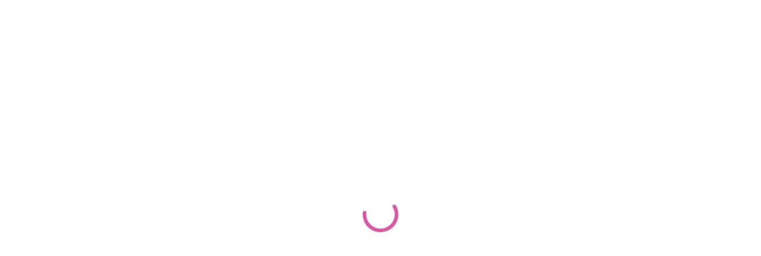

--- FILE ---
content_type: text/html; charset=UTF-8
request_url: https://toodamnsoon.com/store/
body_size: 31696
content:
<!DOCTYPE html>

<html lang="en-US" class="no-js">
<head>
	
	<meta charset="UTF-8">
	
	<meta name="viewport" content="width=device-width, initial-scale=1, maximum-scale=1, user-scalable=0" /><title>Store &#8211; TooDamnSoon</title>
<meta name='robots' content='max-image-preview:large' />
<script>window._wca = window._wca || [];</script>
<link rel='dns-prefetch' href='//stats.wp.com' />
<link rel='dns-prefetch' href='//fonts.googleapis.com' />
<link rel='dns-prefetch' href='//s.w.org' />
<link rel='dns-prefetch' href='//jetpack.wordpress.com' />
<link rel='dns-prefetch' href='//s0.wp.com' />
<link rel='dns-prefetch' href='//public-api.wordpress.com' />
<link rel='dns-prefetch' href='//0.gravatar.com' />
<link rel='dns-prefetch' href='//1.gravatar.com' />
<link rel='dns-prefetch' href='//2.gravatar.com' />
<link rel="alternate" type="application/rss+xml" title="TooDamnSoon &raquo; Feed" href="https://toodamnsoon.com/feed/" />
<link rel="alternate" type="application/rss+xml" title="TooDamnSoon &raquo; Comments Feed" href="https://toodamnsoon.com/comments/feed/" />
<script type="text/javascript">
window._wpemojiSettings = {"baseUrl":"https:\/\/s.w.org\/images\/core\/emoji\/14.0.0\/72x72\/","ext":".png","svgUrl":"https:\/\/s.w.org\/images\/core\/emoji\/14.0.0\/svg\/","svgExt":".svg","source":{"concatemoji":"https:\/\/toodamnsoon.com\/wp-includes\/js\/wp-emoji-release.min.js?ver=6.0.11"}};
/*! This file is auto-generated */
!function(e,a,t){var n,r,o,i=a.createElement("canvas"),p=i.getContext&&i.getContext("2d");function s(e,t){var a=String.fromCharCode,e=(p.clearRect(0,0,i.width,i.height),p.fillText(a.apply(this,e),0,0),i.toDataURL());return p.clearRect(0,0,i.width,i.height),p.fillText(a.apply(this,t),0,0),e===i.toDataURL()}function c(e){var t=a.createElement("script");t.src=e,t.defer=t.type="text/javascript",a.getElementsByTagName("head")[0].appendChild(t)}for(o=Array("flag","emoji"),t.supports={everything:!0,everythingExceptFlag:!0},r=0;r<o.length;r++)t.supports[o[r]]=function(e){if(!p||!p.fillText)return!1;switch(p.textBaseline="top",p.font="600 32px Arial",e){case"flag":return s([127987,65039,8205,9895,65039],[127987,65039,8203,9895,65039])?!1:!s([55356,56826,55356,56819],[55356,56826,8203,55356,56819])&&!s([55356,57332,56128,56423,56128,56418,56128,56421,56128,56430,56128,56423,56128,56447],[55356,57332,8203,56128,56423,8203,56128,56418,8203,56128,56421,8203,56128,56430,8203,56128,56423,8203,56128,56447]);case"emoji":return!s([129777,127995,8205,129778,127999],[129777,127995,8203,129778,127999])}return!1}(o[r]),t.supports.everything=t.supports.everything&&t.supports[o[r]],"flag"!==o[r]&&(t.supports.everythingExceptFlag=t.supports.everythingExceptFlag&&t.supports[o[r]]);t.supports.everythingExceptFlag=t.supports.everythingExceptFlag&&!t.supports.flag,t.DOMReady=!1,t.readyCallback=function(){t.DOMReady=!0},t.supports.everything||(n=function(){t.readyCallback()},a.addEventListener?(a.addEventListener("DOMContentLoaded",n,!1),e.addEventListener("load",n,!1)):(e.attachEvent("onload",n),a.attachEvent("onreadystatechange",function(){"complete"===a.readyState&&t.readyCallback()})),(e=t.source||{}).concatemoji?c(e.concatemoji):e.wpemoji&&e.twemoji&&(c(e.twemoji),c(e.wpemoji)))}(window,document,window._wpemojiSettings);
</script>
<style type="text/css">
img.wp-smiley,
img.emoji {
	display: inline !important;
	border: none !important;
	box-shadow: none !important;
	height: 1em !important;
	width: 1em !important;
	margin: 0 0.07em !important;
	vertical-align: -0.1em !important;
	background: none !important;
	padding: 0 !important;
}
</style>
	<link rel='stylesheet' id='wp-block-library-css'  href='https://toodamnsoon.com/wp-includes/css/dist/block-library/style.min.css?ver=6.0.11' type='text/css' media='all' />
<style id='wp-block-library-inline-css' type='text/css'>
.has-text-align-justify{text-align:justify;}
</style>
<link rel='stylesheet' id='mediaelement-css'  href='https://toodamnsoon.com/wp-includes/js/mediaelement/mediaelementplayer-legacy.min.css?ver=4.2.16' type='text/css' media='all' />
<link rel='stylesheet' id='wp-mediaelement-css'  href='https://toodamnsoon.com/wp-includes/js/mediaelement/wp-mediaelement.min.css?ver=6.0.11' type='text/css' media='all' />
<link rel='stylesheet' id='wc-blocks-vendors-style-css'  href='https://toodamnsoon.com/wp-content/plugins/woocommerce/packages/woocommerce-blocks/build/wc-blocks-vendors-style.css?ver=8.0.0' type='text/css' media='all' />
<link rel='stylesheet' id='wc-blocks-style-css'  href='https://toodamnsoon.com/wp-content/plugins/woocommerce/packages/woocommerce-blocks/build/wc-blocks-style.css?ver=8.0.0' type='text/css' media='all' />
<link rel='stylesheet' id='yith-wcan-shortcodes-css'  href='https://toodamnsoon.com/wp-content/plugins/yith-woocommerce-ajax-navigation/assets/css/shortcodes.css?ver=4.13.0' type='text/css' media='all' />
<style id='yith-wcan-shortcodes-inline-css' type='text/css'>
:root{
	--yith-wcan-filters_colors_titles: #434343;
	--yith-wcan-filters_colors_background: #FFFFFF;
	--yith-wcan-filters_colors_accent: #A7144C;
	--yith-wcan-filters_colors_accent_r: 167;
	--yith-wcan-filters_colors_accent_g: 20;
	--yith-wcan-filters_colors_accent_b: 76;
	--yith-wcan-color_swatches_border_radius: 100%;
	--yith-wcan-color_swatches_size: 30px;
	--yith-wcan-labels_style_background: #FFFFFF;
	--yith-wcan-labels_style_background_hover: #A7144C;
	--yith-wcan-labels_style_background_active: #A7144C;
	--yith-wcan-labels_style_text: #434343;
	--yith-wcan-labels_style_text_hover: #FFFFFF;
	--yith-wcan-labels_style_text_active: #FFFFFF;
	--yith-wcan-anchors_style_text: #434343;
	--yith-wcan-anchors_style_text_hover: #A7144C;
	--yith-wcan-anchors_style_text_active: #A7144C;
}
</style>
<style id='global-styles-inline-css' type='text/css'>
body{--wp--preset--color--black: #000000;--wp--preset--color--cyan-bluish-gray: #abb8c3;--wp--preset--color--white: #ffffff;--wp--preset--color--pale-pink: #f78da7;--wp--preset--color--vivid-red: #cf2e2e;--wp--preset--color--luminous-vivid-orange: #ff6900;--wp--preset--color--luminous-vivid-amber: #fcb900;--wp--preset--color--light-green-cyan: #7bdcb5;--wp--preset--color--vivid-green-cyan: #00d084;--wp--preset--color--pale-cyan-blue: #8ed1fc;--wp--preset--color--vivid-cyan-blue: #0693e3;--wp--preset--color--vivid-purple: #9b51e0;--wp--preset--gradient--vivid-cyan-blue-to-vivid-purple: linear-gradient(135deg,rgba(6,147,227,1) 0%,rgb(155,81,224) 100%);--wp--preset--gradient--light-green-cyan-to-vivid-green-cyan: linear-gradient(135deg,rgb(122,220,180) 0%,rgb(0,208,130) 100%);--wp--preset--gradient--luminous-vivid-amber-to-luminous-vivid-orange: linear-gradient(135deg,rgba(252,185,0,1) 0%,rgba(255,105,0,1) 100%);--wp--preset--gradient--luminous-vivid-orange-to-vivid-red: linear-gradient(135deg,rgba(255,105,0,1) 0%,rgb(207,46,46) 100%);--wp--preset--gradient--very-light-gray-to-cyan-bluish-gray: linear-gradient(135deg,rgb(238,238,238) 0%,rgb(169,184,195) 100%);--wp--preset--gradient--cool-to-warm-spectrum: linear-gradient(135deg,rgb(74,234,220) 0%,rgb(151,120,209) 20%,rgb(207,42,186) 40%,rgb(238,44,130) 60%,rgb(251,105,98) 80%,rgb(254,248,76) 100%);--wp--preset--gradient--blush-light-purple: linear-gradient(135deg,rgb(255,206,236) 0%,rgb(152,150,240) 100%);--wp--preset--gradient--blush-bordeaux: linear-gradient(135deg,rgb(254,205,165) 0%,rgb(254,45,45) 50%,rgb(107,0,62) 100%);--wp--preset--gradient--luminous-dusk: linear-gradient(135deg,rgb(255,203,112) 0%,rgb(199,81,192) 50%,rgb(65,88,208) 100%);--wp--preset--gradient--pale-ocean: linear-gradient(135deg,rgb(255,245,203) 0%,rgb(182,227,212) 50%,rgb(51,167,181) 100%);--wp--preset--gradient--electric-grass: linear-gradient(135deg,rgb(202,248,128) 0%,rgb(113,206,126) 100%);--wp--preset--gradient--midnight: linear-gradient(135deg,rgb(2,3,129) 0%,rgb(40,116,252) 100%);--wp--preset--duotone--dark-grayscale: url('#wp-duotone-dark-grayscale');--wp--preset--duotone--grayscale: url('#wp-duotone-grayscale');--wp--preset--duotone--purple-yellow: url('#wp-duotone-purple-yellow');--wp--preset--duotone--blue-red: url('#wp-duotone-blue-red');--wp--preset--duotone--midnight: url('#wp-duotone-midnight');--wp--preset--duotone--magenta-yellow: url('#wp-duotone-magenta-yellow');--wp--preset--duotone--purple-green: url('#wp-duotone-purple-green');--wp--preset--duotone--blue-orange: url('#wp-duotone-blue-orange');--wp--preset--font-size--small: 13px;--wp--preset--font-size--medium: 20px;--wp--preset--font-size--large: 36px;--wp--preset--font-size--x-large: 42px;}.has-black-color{color: var(--wp--preset--color--black) !important;}.has-cyan-bluish-gray-color{color: var(--wp--preset--color--cyan-bluish-gray) !important;}.has-white-color{color: var(--wp--preset--color--white) !important;}.has-pale-pink-color{color: var(--wp--preset--color--pale-pink) !important;}.has-vivid-red-color{color: var(--wp--preset--color--vivid-red) !important;}.has-luminous-vivid-orange-color{color: var(--wp--preset--color--luminous-vivid-orange) !important;}.has-luminous-vivid-amber-color{color: var(--wp--preset--color--luminous-vivid-amber) !important;}.has-light-green-cyan-color{color: var(--wp--preset--color--light-green-cyan) !important;}.has-vivid-green-cyan-color{color: var(--wp--preset--color--vivid-green-cyan) !important;}.has-pale-cyan-blue-color{color: var(--wp--preset--color--pale-cyan-blue) !important;}.has-vivid-cyan-blue-color{color: var(--wp--preset--color--vivid-cyan-blue) !important;}.has-vivid-purple-color{color: var(--wp--preset--color--vivid-purple) !important;}.has-black-background-color{background-color: var(--wp--preset--color--black) !important;}.has-cyan-bluish-gray-background-color{background-color: var(--wp--preset--color--cyan-bluish-gray) !important;}.has-white-background-color{background-color: var(--wp--preset--color--white) !important;}.has-pale-pink-background-color{background-color: var(--wp--preset--color--pale-pink) !important;}.has-vivid-red-background-color{background-color: var(--wp--preset--color--vivid-red) !important;}.has-luminous-vivid-orange-background-color{background-color: var(--wp--preset--color--luminous-vivid-orange) !important;}.has-luminous-vivid-amber-background-color{background-color: var(--wp--preset--color--luminous-vivid-amber) !important;}.has-light-green-cyan-background-color{background-color: var(--wp--preset--color--light-green-cyan) !important;}.has-vivid-green-cyan-background-color{background-color: var(--wp--preset--color--vivid-green-cyan) !important;}.has-pale-cyan-blue-background-color{background-color: var(--wp--preset--color--pale-cyan-blue) !important;}.has-vivid-cyan-blue-background-color{background-color: var(--wp--preset--color--vivid-cyan-blue) !important;}.has-vivid-purple-background-color{background-color: var(--wp--preset--color--vivid-purple) !important;}.has-black-border-color{border-color: var(--wp--preset--color--black) !important;}.has-cyan-bluish-gray-border-color{border-color: var(--wp--preset--color--cyan-bluish-gray) !important;}.has-white-border-color{border-color: var(--wp--preset--color--white) !important;}.has-pale-pink-border-color{border-color: var(--wp--preset--color--pale-pink) !important;}.has-vivid-red-border-color{border-color: var(--wp--preset--color--vivid-red) !important;}.has-luminous-vivid-orange-border-color{border-color: var(--wp--preset--color--luminous-vivid-orange) !important;}.has-luminous-vivid-amber-border-color{border-color: var(--wp--preset--color--luminous-vivid-amber) !important;}.has-light-green-cyan-border-color{border-color: var(--wp--preset--color--light-green-cyan) !important;}.has-vivid-green-cyan-border-color{border-color: var(--wp--preset--color--vivid-green-cyan) !important;}.has-pale-cyan-blue-border-color{border-color: var(--wp--preset--color--pale-cyan-blue) !important;}.has-vivid-cyan-blue-border-color{border-color: var(--wp--preset--color--vivid-cyan-blue) !important;}.has-vivid-purple-border-color{border-color: var(--wp--preset--color--vivid-purple) !important;}.has-vivid-cyan-blue-to-vivid-purple-gradient-background{background: var(--wp--preset--gradient--vivid-cyan-blue-to-vivid-purple) !important;}.has-light-green-cyan-to-vivid-green-cyan-gradient-background{background: var(--wp--preset--gradient--light-green-cyan-to-vivid-green-cyan) !important;}.has-luminous-vivid-amber-to-luminous-vivid-orange-gradient-background{background: var(--wp--preset--gradient--luminous-vivid-amber-to-luminous-vivid-orange) !important;}.has-luminous-vivid-orange-to-vivid-red-gradient-background{background: var(--wp--preset--gradient--luminous-vivid-orange-to-vivid-red) !important;}.has-very-light-gray-to-cyan-bluish-gray-gradient-background{background: var(--wp--preset--gradient--very-light-gray-to-cyan-bluish-gray) !important;}.has-cool-to-warm-spectrum-gradient-background{background: var(--wp--preset--gradient--cool-to-warm-spectrum) !important;}.has-blush-light-purple-gradient-background{background: var(--wp--preset--gradient--blush-light-purple) !important;}.has-blush-bordeaux-gradient-background{background: var(--wp--preset--gradient--blush-bordeaux) !important;}.has-luminous-dusk-gradient-background{background: var(--wp--preset--gradient--luminous-dusk) !important;}.has-pale-ocean-gradient-background{background: var(--wp--preset--gradient--pale-ocean) !important;}.has-electric-grass-gradient-background{background: var(--wp--preset--gradient--electric-grass) !important;}.has-midnight-gradient-background{background: var(--wp--preset--gradient--midnight) !important;}.has-small-font-size{font-size: var(--wp--preset--font-size--small) !important;}.has-medium-font-size{font-size: var(--wp--preset--font-size--medium) !important;}.has-large-font-size{font-size: var(--wp--preset--font-size--large) !important;}.has-x-large-font-size{font-size: var(--wp--preset--font-size--x-large) !important;}
</style>
<link rel='stylesheet' id='nectar-slider-css'  href='https://toodamnsoon.com/wp-content/plugins/salient-nectar-slider/css/nectar-slider.css?ver=1.6' type='text/css' media='all' />
<link rel='stylesheet' id='salient-social-css'  href='https://toodamnsoon.com/wp-content/plugins/salient-social/css/style.css?ver=1.1' type='text/css' media='all' />
<style id='salient-social-inline-css' type='text/css'>

  .sharing-default-minimal .nectar-love.loved,
  body .nectar-social[data-color-override="override"].fixed > a:before, 
  body .nectar-social[data-color-override="override"].fixed .nectar-social-inner a,
  .sharing-default-minimal .nectar-social[data-color-override="override"] .nectar-social-inner a:hover {
    background-color: #3452ff;
  }
  .nectar-social.hover .nectar-love.loved,
  .nectar-social.hover > .nectar-love-button a:hover,
  .nectar-social[data-color-override="override"].hover > div a:hover,
  #single-below-header .nectar-social[data-color-override="override"].hover > div a:hover,
  .nectar-social[data-color-override="override"].hover .share-btn:hover,
  .sharing-default-minimal .nectar-social[data-color-override="override"] .nectar-social-inner a {
    border-color: #3452ff;
  }
  #single-below-header .nectar-social.hover .nectar-love.loved i,
  #single-below-header .nectar-social.hover[data-color-override="override"] a:hover,
  #single-below-header .nectar-social.hover[data-color-override="override"] a:hover i,
  #single-below-header .nectar-social.hover .nectar-love-button a:hover i,
  .nectar-love:hover i,
  .hover .nectar-love:hover .total_loves,
  .nectar-love.loved i,
  .nectar-social.hover .nectar-love.loved .total_loves,
  .nectar-social.hover .share-btn:hover, 
  .nectar-social[data-color-override="override"].hover .nectar-social-inner a:hover,
  .nectar-social[data-color-override="override"].hover > div:hover span,
  .sharing-default-minimal .nectar-social[data-color-override="override"] .nectar-social-inner a:not(:hover) i,
  .sharing-default-minimal .nectar-social[data-color-override="override"] .nectar-social-inner a:not(:hover) {
    color: #3452ff;
  }
</style>
<link rel='stylesheet' id='woocommerce-layout-css'  href='https://toodamnsoon.com/wp-content/plugins/woocommerce/assets/css/woocommerce-layout.css?ver=6.8.0' type='text/css' media='all' />
<style id='woocommerce-layout-inline-css' type='text/css'>

	.infinite-scroll .woocommerce-pagination {
		display: none;
	}
</style>
<link rel='stylesheet' id='woocommerce-smallscreen-css'  href='https://toodamnsoon.com/wp-content/plugins/woocommerce/assets/css/woocommerce-smallscreen.css?ver=6.8.0' type='text/css' media='only screen and (max-width: 768px)' />
<link rel='stylesheet' id='woocommerce-general-css'  href='https://toodamnsoon.com/wp-content/plugins/woocommerce/assets/css/woocommerce.css?ver=6.8.0' type='text/css' media='all' />
<style id='woocommerce-inline-inline-css' type='text/css'>
.woocommerce form .form-row .required { visibility: visible; }
</style>
<link rel='stylesheet' id='wc-gateway-ppec-frontend-css'  href='https://toodamnsoon.com/wp-content/plugins/woocommerce-gateway-paypal-express-checkout/assets/css/wc-gateway-ppec-frontend.css?ver=2.1.3' type='text/css' media='all' />
<link rel='stylesheet' id='font-awesome-css'  href='https://toodamnsoon.com/wp-content/themes/salient/css/font-awesome.min.css?ver=4.6.4' type='text/css' media='all' />
<style id='font-awesome-inline-css' type='text/css'>
[data-font="FontAwesome"]:before {font-family: 'FontAwesome' !important;content: attr(data-icon) !important;speak: none !important;font-weight: normal !important;font-variant: normal !important;text-transform: none !important;line-height: 1 !important;font-style: normal !important;-webkit-font-smoothing: antialiased !important;-moz-osx-font-smoothing: grayscale !important;}
</style>
<link rel='stylesheet' id='salient-grid-system-css'  href='https://toodamnsoon.com/wp-content/themes/salient/css/grid-system.css?ver=12.1.0' type='text/css' media='all' />
<link rel='stylesheet' id='main-styles-css'  href='https://toodamnsoon.com/wp-content/themes/salient/css/style.css?ver=12.1.0' type='text/css' media='all' />
<style id='main-styles-inline-css' type='text/css'>
html body[data-header-resize="1"] .container-wrap, html body[data-header-resize="0"] .container-wrap, body[data-header-format="left-header"][data-header-resize="0"] .container-wrap { padding-top: 0; }
html:not(.page-trans-loaded) { background-color: #ffffff; }
</style>
<link rel='stylesheet' id='nectar-header-layout-centered-bottom-bar-css'  href='https://toodamnsoon.com/wp-content/themes/salient/css/header/header-layout-centered-bottom-bar.css?ver=12.1.0' type='text/css' media='all' />
<link rel='stylesheet' id='nectar-header-secondary-nav-css'  href='https://toodamnsoon.com/wp-content/themes/salient/css/header/header-secondary-nav.css?ver=12.1.0' type='text/css' media='all' />
<link rel='stylesheet' id='nectar-element-testimonial-css'  href='https://toodamnsoon.com/wp-content/themes/salient/css/elements/element-testimonial.css?ver=12.1.0' type='text/css' media='all' />
<link rel='stylesheet' id='nectar-element-category-grid-css'  href='https://toodamnsoon.com/wp-content/themes/salient/css/elements/element-category-grid.css?ver=12.1.0' type='text/css' media='all' />
<link rel='stylesheet' id='fancyBox-css'  href='https://toodamnsoon.com/wp-content/themes/salient/css/plugins/jquery.fancybox.css?ver=3.3.1' type='text/css' media='all' />
<link rel='stylesheet' id='nectar_default_font_open_sans-css'  href='https://fonts.googleapis.com/css?family=Open+Sans%3A300%2C400%2C600%2C700&#038;subset=latin%2Clatin-ext' type='text/css' media='all' />
<link rel='stylesheet' id='responsive-css'  href='https://toodamnsoon.com/wp-content/themes/salient/css/responsive.css?ver=12.1.0' type='text/css' media='all' />
<link rel='stylesheet' id='woocommerce-css'  href='https://toodamnsoon.com/wp-content/themes/salient/css/woocommerce.css?ver=12.1.0' type='text/css' media='all' />
<link rel='stylesheet' id='nectar-flickity-css'  href='https://toodamnsoon.com/wp-content/themes/salient/css/plugins/flickity.css?ver=12.1.0' type='text/css' media='all' />
<link rel='stylesheet' id='select2-css'  href='https://toodamnsoon.com/wp-content/plugins/woocommerce/assets/css/select2.css?ver=6.8.0' type='text/css' media='all' />
<link rel='stylesheet' id='skin-material-css'  href='https://toodamnsoon.com/wp-content/themes/salient/css/skin-material.css?ver=12.1.0' type='text/css' media='all' />
<link rel='stylesheet' id='nectar-widget-posts-css'  href='https://toodamnsoon.com/wp-content/themes/salient/css/elements/widget-nectar-posts.css?ver=12.1.0' type='text/css' media='all' />
<link rel='stylesheet' id='js_composer_front-css'  href='https://toodamnsoon.com/wp-content/plugins/js_composer_salient/assets/css/js_composer.min.css?ver=6.2.0' type='text/css' media='all' />
<link rel='stylesheet' id='dynamic-css-css'  href='https://toodamnsoon.com/wp-content/themes/salient/css/salient-dynamic-styles.css?ver=4001' type='text/css' media='all' />
<style id='dynamic-css-inline-css' type='text/css'>
.no-rgba #header-space{display:none;}@media only screen and (max-width:999px){body #header-space[data-header-mobile-fixed="1"]{display:none;}#header-outer[data-mobile-fixed="false"]{position:absolute;}}@media only screen and (max-width:999px){body:not(.nectar-no-flex-height) #header-space[data-secondary-header-display="full"]:not([data-header-mobile-fixed="false"]){display:block!important;margin-bottom:-50px;}#header-space[data-secondary-header-display="full"][data-header-mobile-fixed="false"]{display:none;}}@media only screen and (min-width:1000px){#header-space{display:none;}.nectar-slider-wrap.first-section,.parallax_slider_outer.first-section,.full-width-content.first-section,.parallax_slider_outer.first-section .swiper-slide .content,.nectar-slider-wrap.first-section .swiper-slide .content,#page-header-bg,.nder-page-header,#page-header-wrap,.full-width-section.first-section{margin-top:0!important;}body #page-header-bg,body #page-header-wrap{height:222px;}body #search-outer{z-index:100000;}}@media only screen and (min-width:1000px){#page-header-wrap.fullscreen-header,#page-header-wrap.fullscreen-header #page-header-bg,html:not(.nectar-box-roll-loaded) .nectar-box-roll > #page-header-bg.fullscreen-header,.nectar_fullscreen_zoom_recent_projects,#nectar_fullscreen_rows:not(.afterLoaded) > div{height:100vh;}.wpb_row.vc_row-o-full-height.top-level,.wpb_row.vc_row-o-full-height.top-level > .col.span_12{min-height:100vh;}#page-header-bg[data-alignment-v="middle"] .span_6 .inner-wrap,#page-header-bg[data-alignment-v="top"] .span_6 .inner-wrap{padding-top:160px;}.nectar-slider-wrap[data-fullscreen="true"]:not(.loaded),.nectar-slider-wrap[data-fullscreen="true"]:not(.loaded) .swiper-container{height:calc(100vh + 2px)!important;}.admin-bar .nectar-slider-wrap[data-fullscreen="true"]:not(.loaded),.admin-bar .nectar-slider-wrap[data-fullscreen="true"]:not(.loaded) .swiper-container{height:calc(100vh - 30px)!important;}}@media only screen and (max-width:999px){#page-header-bg[data-alignment-v="middle"]:not(.fullscreen-header) .span_6 .inner-wrap,#page-header-bg[data-alignment-v="top"] .span_6 .inner-wrap{padding-top:34px;}.vc_row.top-level.full-width-section:not(.full-width-ns) > .span_12,#page-header-bg[data-alignment-v="bottom"] .span_6 .inner-wrap{padding-top:24px;}}@media only screen and (max-width:690px){.vc_row.top-level.full-width-section:not(.full-width-ns) > .span_12{padding-top:34px;}.vc_row.top-level.full-width-content .nectar-recent-posts-single_featured .recent-post-container > .inner-wrap{padding-top:24px;}}@media only screen and (max-width:999px) and (min-width:690px){#page-header-bg[data-alignment-v="middle"]:not(.fullscreen-header) .span_6 .inner-wrap,#page-header-bg[data-alignment-v="top"] .span_6 .inner-wrap,.vc_row.top-level.full-width-section:not(.full-width-ns) > .span_12{padding-top:74px;}}@media only screen and (max-width:999px){.full-width-ns .nectar-slider-wrap .swiper-slide[data-y-pos="middle"] .content,.full-width-ns .nectar-slider-wrap .swiper-slide[data-y-pos="top"] .content{padding-top:30px;}}#nectar_fullscreen_rows{background-color:;}.woocommerce.single-product #single-meta{position:relative!important;top:0!important;margin:0;left:8px;height:auto;}.woocommerce.single-product #single-meta:after{display:block;content:" ";clear:both;height:1px;}.woocommerce ul.products li.product.material,.woocommerce-page ul.products li.product.material{background-color:#ffffff;}.woocommerce ul.products li.product.minimal .product-wrap,.woocommerce ul.products li.product.minimal .background-color-expand,.woocommerce-page ul.products li.product.minimal .product-wrap,.woocommerce-page ul.products li.product.minimal .background-color-expand{background-color:#ffffff;}
</style>
<link rel='stylesheet' id='redux-google-fonts-salient_redux-css'  href='https://fonts.googleapis.com/css?family=Poppins%3A500%2C600%2C700%2C400%2C400italic%7CRoboto%3A500%2C400%2C700%7CMontserrat%3A500&#038;subset=latin%2Clatin-ext&#038;ver=1612730696' type='text/css' media='all' />
<link rel='stylesheet' id='jetpack_css-css'  href='https://toodamnsoon.com/wp-content/plugins/jetpack/css/jetpack.css?ver=11.2.2' type='text/css' media='all' />
<script type="text/template" id="tmpl-variation-template">
	<div class="woocommerce-variation-description">{{{ data.variation.variation_description }}}</div>
	<div class="woocommerce-variation-price">{{{ data.variation.price_html }}}</div>
	<div class="woocommerce-variation-availability">{{{ data.variation.availability_html }}}</div>
</script>
<script type="text/template" id="tmpl-unavailable-variation-template">
	<p>Sorry, this product is unavailable. Please choose a different combination.</p>
</script>
<script type='text/javascript' src='https://toodamnsoon.com/wp-includes/js/jquery/jquery.min.js?ver=3.6.0' id='jquery-core-js'></script>
<script type='text/javascript' src='https://toodamnsoon.com/wp-includes/js/jquery/jquery-migrate.min.js?ver=3.3.2' id='jquery-migrate-js'></script>
<script type='text/javascript' src='https://toodamnsoon.com/wp-content/plugins/woocommerce/assets/js/jquery-blockui/jquery.blockUI.min.js?ver=2.7.0-wc.6.8.0' id='jquery-blockui-js'></script>
<script type='text/javascript' id='wc-add-to-cart-js-extra'>
/* <![CDATA[ */
var wc_add_to_cart_params = {"ajax_url":"\/wp-admin\/admin-ajax.php","wc_ajax_url":"\/?wc-ajax=%%endpoint%%","i18n_view_cart":"View cart","cart_url":"https:\/\/toodamnsoon.com\/cart\/","is_cart":"","cart_redirect_after_add":"no"};
/* ]]> */
</script>
<script type='text/javascript' src='https://toodamnsoon.com/wp-content/plugins/woocommerce/assets/js/frontend/add-to-cart.min.js?ver=6.8.0' id='wc-add-to-cart-js'></script>
<script type='text/javascript' src='https://toodamnsoon.com/wp-content/plugins/js_composer_salient/assets/js/vendors/woocommerce-add-to-cart.js?ver=6.2.0' id='vc_woocommerce-add-to-cart-js-js'></script>
<script defer type='text/javascript' src='https://stats.wp.com/s-202605.js' id='woocommerce-analytics-js'></script>
<link rel="https://api.w.org/" href="https://toodamnsoon.com/wp-json/" /><link rel="alternate" type="application/json" href="https://toodamnsoon.com/wp-json/wp/v2/pages/5818" /><link rel="EditURI" type="application/rsd+xml" title="RSD" href="https://toodamnsoon.com/xmlrpc.php?rsd" />
<link rel="wlwmanifest" type="application/wlwmanifest+xml" href="https://toodamnsoon.com/wp-includes/wlwmanifest.xml" /> 
<meta name="generator" content="WordPress 6.0.11" />
<meta name="generator" content="WooCommerce 6.8.0" />
<link rel="canonical" href="https://toodamnsoon.com/store/" />
<link rel='shortlink' href='https://toodamnsoon.com/?p=5818' />
<link rel="alternate" type="application/json+oembed" href="https://toodamnsoon.com/wp-json/oembed/1.0/embed?url=https%3A%2F%2Ftoodamnsoon.com%2Fstore%2F" />
<link rel="alternate" type="text/xml+oembed" href="https://toodamnsoon.com/wp-json/oembed/1.0/embed?url=https%3A%2F%2Ftoodamnsoon.com%2Fstore%2F&#038;format=xml" />
<style>img#wpstats{display:none}</style>
	<script type="text/javascript"> var root = document.getElementsByTagName( "html" )[0]; root.setAttribute( "class", "js" ); </script><!-- Global site tag (gtag.js) - Google Analytics -->
<script async src="https://www.googletagmanager.com/gtag/js?id=UA-112110093-1"></script>
<script>
  window.dataLayer = window.dataLayer || [];
  function gtag(){dataLayer.push(arguments);}
  gtag('js', new Date());

  gtag('config', 'UA-112110093-1');
</script>
	<noscript><style>.woocommerce-product-gallery{ opacity: 1 !important; }</style></noscript>
	<style type="text/css">.recentcomments a{display:inline !important;padding:0 !important;margin:0 !important;}</style>			<script  type="text/javascript">
				!function(f,b,e,v,n,t,s){if(f.fbq)return;n=f.fbq=function(){n.callMethod?
					n.callMethod.apply(n,arguments):n.queue.push(arguments)};if(!f._fbq)f._fbq=n;
					n.push=n;n.loaded=!0;n.version='2.0';n.queue=[];t=b.createElement(e);t.async=!0;
					t.src=v;s=b.getElementsByTagName(e)[0];s.parentNode.insertBefore(t,s)}(window,
					document,'script','https://connect.facebook.net/en_US/fbevents.js');
			</script>
			<!-- WooCommerce Facebook Integration Begin -->
			<script  type="text/javascript">

				fbq('init', '450055092114327', {}, {
    "agent": "woocommerce-6.8.0-2.6.20"
});

				fbq( 'track', 'PageView', {
    "source": "woocommerce",
    "version": "6.8.0",
    "pluginVersion": "2.6.20"
} );

				document.addEventListener( 'DOMContentLoaded', function() {
					jQuery && jQuery( function( $ ) {
						// Insert placeholder for events injected when a product is added to the cart through AJAX.
						$( document.body ).append( '<div class=\"wc-facebook-pixel-event-placeholder\"></div>' );
					} );
				}, false );

			</script>
			<!-- WooCommerce Facebook Integration End -->
			<meta name="generator" content="Powered by WPBakery Page Builder - drag and drop page builder for WordPress."/>
<link rel="icon" href="https://toodamnsoon.com/wp-content/uploads/2020/07/cropped-TooDamnSoon-Black-Logo-Site-Icon-1-32x32.png" sizes="32x32" />
<link rel="icon" href="https://toodamnsoon.com/wp-content/uploads/2020/07/cropped-TooDamnSoon-Black-Logo-Site-Icon-1-192x192.png" sizes="192x192" />
<link rel="apple-touch-icon" href="https://toodamnsoon.com/wp-content/uploads/2020/07/cropped-TooDamnSoon-Black-Logo-Site-Icon-1-180x180.png" />
<meta name="msapplication-TileImage" content="https://toodamnsoon.com/wp-content/uploads/2020/07/cropped-TooDamnSoon-Black-Logo-Site-Icon-1-270x270.png" />
<style type="text/css" data-type="vc_shortcodes-custom-css">.vc_custom_1595297688892{padding-right: 10% !important;}.vc_custom_1595293105367{padding-right: 10% !important;}.vc_custom_1595292949232{padding-right: 10% !important;}</style><noscript><style> .wpb_animate_when_almost_visible { opacity: 1; }</style></noscript>	
</head>


<body class="page-template-default page page-id-5818 wp-custom-logo theme-salient woocommerce-no-js yith-wcan-free material wpb-js-composer js-comp-ver-6.2.0 vc_responsive" data-footer-reveal="1" data-footer-reveal-shadow="none" data-header-format="centered-menu-bottom-bar" data-body-border="off" data-boxed-style="" data-header-breakpoint="1000" data-dropdown-style="minimal" data-cae="easeOutQuart" data-cad="700" data-megamenu-width="full-width" data-aie="none" data-ls="fancybox" data-apte="standard" data-hhun="0" data-fancy-form-rcs="1" data-form-style="default" data-form-submit="regular" data-is="minimal" data-button-style="slightly_rounded_shadow" data-user-account-button="false" data-flex-cols="true" data-col-gap="default" data-header-inherit-rc="false" data-header-search="true" data-animated-anchors="true" data-ajax-transitions="true" data-full-width-header="false" data-slide-out-widget-area="true" data-slide-out-widget-area-style="slide-out-from-right" data-user-set-ocm="off" data-loading-animation="none" data-bg-header="true" data-responsive="1" data-ext-responsive="true" data-header-resize="0" data-header-color="custom" data-cart="true" data-remove-m-parallax="" data-remove-m-video-bgs="" data-m-animate="0" data-force-header-trans-color="light" data-smooth-scrolling="0" data-permanent-transparent="false" >
	
	<script type="text/javascript"> if(navigator.userAgent.match(/(Android|iPod|iPhone|iPad|BlackBerry|IEMobile|Opera Mini)/)) { document.body.className += " using-mobile-browser "; } </script><div class="ocm-effect-wrap"><div class="ocm-effect-wrap-inner"><div id="ajax-loading-screen" data-disable-mobile="1" data-disable-fade-on-click="0" data-effect="standard" data-method="standard"><div class="loading-icon none"><div class="material-icon">
									 <div class="spinner">
										 <div class="right-side"><div class="bar"></div></div>
										 <div class="left-side"><div class="bar"></div></div>
									 </div>
									 <div class="spinner color-2">
										 <div class="right-side"><div class="bar"></div></div>
										 <div class="left-side"><div class="bar"></div></div>
									 </div>
								 </div></div></div>	
	<div id="header-space"  data-header-mobile-fixed='1'></div> 
	
		
	<div id="header-outer" data-has-menu="true" data-has-buttons="yes" data-header-button_style="default" data-using-pr-menu="false" data-mobile-fixed="1" data-ptnm="false" data-lhe="default" data-user-set-bg="#ffffff" data-format="centered-menu-bottom-bar" data-permanent-transparent="false" data-megamenu-rt="1" data-remove-fixed="0" data-header-resize="0" data-cart="true" data-transparency-option="1" data-box-shadow="small" data-shrink-num="6" data-using-secondary="1" data-using-logo="1" data-logo-height="91" data-m-logo-height="24" data-padding="23" data-full-width="false" data-condense="true" data-transparent-header="true" data-transparent-shadow-helper="true" data-remove-border="true" class="transparent">
		
			
	<div id="header-secondary-outer" class="centered-menu-bottom-bar" data-mobile="default" data-remove-fixed="0" data-lhe="default" data-secondary-text="false" data-full-width="false" data-mobile-fixed="1" data-permanent-transparent="false" >
		<div class="container">
			<nav>
								
			</nav>
		</div>
	</div>
	

<div id="search-outer" class="nectar">
	<div id="search">
		<div class="container">
			 <div id="search-box">
				 <div class="inner-wrap">
					 <div class="col span_12">
						  <form role="search" action="https://toodamnsoon.com/" method="GET">
														 <input type="text" name="s" id="s" value="" placeholder="Search" /> 
							 								
						<span>Hit enter to search or ESC to close</span>						</form>
					</div><!--/span_12-->
				</div><!--/inner-wrap-->
			 </div><!--/search-box-->
			 <div id="close"><a href="#">
				<span class="close-wrap"> <span class="close-line close-line1"></span> <span class="close-line close-line2"></span> </span>				 </a></div>
		 </div><!--/container-->
	</div><!--/search-->
</div><!--/search-outer-->

<header id="top">
	<div class="container">
		<div class="row">
			<div class="col span_3">
				<a id="logo" href="https://toodamnsoon.com" data-supplied-ml-starting-dark="false" data-supplied-ml-starting="false" data-supplied-ml="false" >
					<img class="stnd default-logo" alt="TooDamnSoon" src="https://toodamnsoon.com/wp-content/uploads/2020/07/TooDamnSoon-Black-Logo-Horizontal.png" srcset="https://toodamnsoon.com/wp-content/uploads/2020/07/TooDamnSoon-Black-Logo-Horizontal.png 1x, https://toodamnsoon.com/wp-content/uploads/2020/07/TooDamnSoon-Black-Logo-Horizontal.png 2x" /><img class="starting-logo default-logo"  alt="TooDamnSoon" src="https://toodamnsoon.com/wp-content/uploads/2020/07/TooDamnSoon-White-Logo-Horizontal.png" srcset="https://toodamnsoon.com/wp-content/uploads/2020/07/TooDamnSoon-White-Logo-Horizontal.png 1x, https://toodamnsoon.com/wp-content/uploads/2020/07/TooDamnSoon-White-Logo-Horizontal.png 2x" /><img class="starting-logo dark-version default-logo"  alt="TooDamnSoon" src="https://toodamnsoon.com/wp-content/uploads/2020/07/TooDamnSoon-Black-Logo-Horizontal.png" srcset="https://toodamnsoon.com/wp-content/uploads/2020/07/TooDamnSoon-Black-Logo-Horizontal.png 1x, https://toodamnsoon.com/wp-content/uploads/2020/07/TooDamnSoon-Black-Logo-Horizontal.png 2x" /> 
				</a>
				
									<nav class="left-side" data-using-pull-menu="false">
												<ul class="nectar-social"><li id="social-in-menu" class="button_social_group"><a target="_blank" href="http://www.twitter.com/toodamnsoonshop"><i class="fa fa-twitter"></i> </a><a target="_blank" href="http://www.facebook.com/toodamnsoon"><i class="fa fa-facebook"></i> </a><a target="_blank" href=""><i class="fa fa-google"></i> </a> </li></ul> 
					</nav>
					<nav class="right-side">
						<ul class="buttons" data-user-set-ocm="off"><li id="search-btn"><div><a href="#searchbox"><span class="icon-salient-search" aria-hidden="true"></span></a></div> </li><li class="nectar-woo-cart">				
			<div class="cart-outer" data-user-set-ocm="off" data-cart-style="dropdown">
				<div class="cart-menu-wrap">
					<div class="cart-menu">
						<a class="cart-contents" href="https://toodamnsoon.com/cart/"><div class="cart-icon-wrap"><i class="icon-salient-cart"></i> <div class="cart-wrap"><span>0 </span></div> </div></a>
					</div>
				</div>
				
				<div class="cart-notification">
					<span class="item-name"></span> was successfully added to your cart.				</div>
				
				<div class="widget woocommerce widget_shopping_cart"><h2 class="widgettitle">Cart</h2><div class="widget_shopping_cart_content"></div></div>					
			</div>
				
			</li></ul>
													<div class="slide-out-widget-area-toggle mobile-icon slide-out-from-right" data-custom-color="false" data-icon-animation="simple-transform">
								<div> <a href="#sidewidgetarea" aria-label="Navigation Menu" aria-expanded="false" class="closed">
									<span aria-hidden="true"> <i class="lines-button x2"> <i class="lines"></i> </i> </span> </a> </div> 
							</div>
											</nav>
							</div><!--/span_3-->
			
			<div class="col span_9 col_last">
									<a class="mobile-search" href="#searchbox"><span class="nectar-icon icon-salient-search" aria-hidden="true"></span></a>
											
						<a id="mobile-cart-link" href="https://toodamnsoon.com/cart/"><i class="icon-salient-cart"></i><div class="cart-wrap"><span>0 </span></div></a>
											<div class="slide-out-widget-area-toggle mobile-icon slide-out-from-right" data-custom-color="false" data-icon-animation="simple-transform">
						<div> <a href="#sidewidgetarea" aria-label="Navigation Menu" aria-expanded="false" class="closed">
							<span aria-hidden="true"> <i class="lines-button x2"> <i class="lines"></i> </i> </span>
						</a></div> 
					</div>
								
									
					<nav>
						
						<ul class="sf-menu">	
							<li id="menu-item-6373" class="menu-item menu-item-type-post_type menu-item-object-page menu-item-home menu-item-6373"><a href="https://toodamnsoon.com/">Home</a></li>
<li id="menu-item-5803" class="megamenu columns-3 menu-item menu-item-type-custom menu-item-object-custom menu-item-5803"><a href="https://www.toodamnsoon.com/store">Store</a></li>
<li id="menu-item-5857" class="menu-item menu-item-type-post_type menu-item-object-page menu-item-5857"><a href="https://toodamnsoon.com/contact-2/">Contact</a></li>
						</ul>
						

												
					</nav>
					
										
				</div><!--/span_9-->
				
								
			</div><!--/row-->
					</div><!--/container-->
	</header>
		
	</div>
	
		
	<div id="ajax-content-wrap">
		
		
<div class="container-wrap">
	<div class="container main-content">
		<div class="row">
			
			
		<div id="fws_6978bafc01bd4"  data-column-margin="default" data-midnight="light"  class="wpb_row vc_row-fluid vc_row top-level full-width-ns full-width-section standard_section "  style="padding-top: 0px; padding-bottom: 0px; "><div class="row-bg-wrap" data-bg-animation="none" data-bg-overlay="false"><div class="inner-wrap"><div class="row-bg"  style=""></div></div><div class="row-bg-overlay" ></div></div><div class="row_col_wrap_12 col span_12 light left">
	<div  class="vc_col-sm-12 wpb_column column_container vc_column_container col no-extra-padding inherit_tablet inherit_phone "  data-t-w-inherits="default" data-bg-cover="" data-padding-pos="all" data-has-bg-color="false" data-bg-color="" data-bg-opacity="1" data-hover-bg="" data-hover-bg-opacity="1" data-animation="" data-delay="0" >
		<div class="vc_column-inner" ><div class="column-bg-overlay-wrap" data-bg-animation="none"><div class="column-bg-overlay"></div></div>
			<div class="wpb_wrapper">
				<style type="text/css">#nectar-slider-instance-1, #nectar-slider-instance-1 .swiper-container { height: calc( 785 * 100vw / 1600 ); } @media only screen and (max-width: 690px) { #nectar-slider-instance-1, #nectar-slider-instance-1 .swiper-container { height: calc( (785 * 100vw / 1600 ) + 50px ); } } </style><div data-midnight="nectar-slider" class="parallax_slider_outer "><div  data-transition="fade" data-overall_style="classic" data-flexible-height="true" data-animate-in-effect="none" data-fullscreen="false" data-button-sizing="large" data-button-styling="btn_with_count" data-autorotate="8000" data-parallax="true" data-parallax-disable-mobile="" data-caption-trans="fade_in_from_bottom" data-parallax-style="bg_only" data-bg-animation="ken_burns" data-full-width="true" class="nectar-slider-wrap " id="nectar-slider-instance-1"><div class="swiper-container"  data-tho="auto" data-tco="auto" data-pho="auto" data-pco="auto" data-loop="false" data-height="785" data-min-height="" data-arrows="false" data-bullets="true" data-bullet_style="see_through_ar_visualized" data-bullet_position="right" data-desktop-swipe="false" data-settings=""> <div class="swiper-wrapper"><div class="swiper-slide" data-desktop-content-width="auto" data-tablet-content-width="auto" data-bg-alignment="center" data-color-scheme="light" data-x-pos="left" data-y-pos="middle" ><div class="slide-bg-wrap"><div class="image-bg" style="background-image: url(https://toodamnsoon.com/wp-content/uploads/2020/07/placeit-2.png);"> &nbsp; </div></div><div class="container">
						<div class="content"><h2>You're So <br /> Important T-Shirt</h2><div class="buttons"><div class="button solid_color">
										 <a class="white" href="http://www.toodamnsoon.com/shop">Shop Now</a>
										</div></div></div>
								</div><!--/container--><div class="video-texture active_texture"> <span class="ie-fix"></span> </div></div> <!--/swiper-slide--><div class="swiper-slide" data-desktop-content-width="auto" data-tablet-content-width="auto" data-bg-alignment="center" data-color-scheme="light" data-x-pos="left" data-y-pos="middle" ><div class="slide-bg-wrap"><div class="image-bg" style="background-image: url(https://toodamnsoon.com/wp-content/uploads/2020/07/placeit-5.png);"> &nbsp; </div></div><div class="container">
						<div class="content"><h2>You're So <br /> Important Shirt</h2><div class="buttons"><div class="button solid_color">
										 <a class="white" href="http://www.toodamnsoon.com/shop">Shop Now</a>
										</div></div></div>
								</div><!--/container--><div class="video-texture "> <span class="ie-fix"></span> </div></div> <!--/swiper-slide--></div><div class="container normal-container slider-pagination-wrap"><div class="slider-pagination"></div></div><div class="nectar-slider-loading "> <span class="loading-icon none">   </span> </div> </div> 
					
					</div></div>
			</div> 
		</div>
	</div> 
</div></div>
		<div id="fws_6978bafc035c3"  data-column-margin="default" data-midnight="dark" data-top-percent="3%" data-bottom-percent="5%"  class="wpb_row vc_row-fluid vc_row full-width-content standard_section "  style="padding-top: calc(100vw * 0.03); padding-bottom: calc(100vw * 0.05); "><div class="row-bg-wrap" data-bg-animation="none" data-bg-overlay="false"><div class="inner-wrap"><div class="row-bg using-bg-color"  style="background-color: #ffedf9; "></div></div><div class="row-bg-overlay" ></div></div><div class="nectar-shape-divider-wrap " style=" height:50%;" data-using-percent-val="true" data-front="" data-style="straight_section" data-position="bottom" ><svg class="nectar-shape-divider" fill="#ffffff" xmlns="http://www.w3.org/2000/svg" viewBox="0 0 100 10" preserveAspectRatio="none"> <polygon points="104 10, 104 0, 0 0, 0 10"> </svg></div><div class="row_col_wrap_12 col span_12 dark left">
	<div  class="vc_col-sm-12 wpb_column column_container vc_column_container col no-extra-padding inherit_tablet inherit_phone "  data-t-w-inherits="default" data-bg-cover="" data-padding-pos="all" data-has-bg-color="false" data-bg-color="" data-bg-opacity="1" data-hover-bg="" data-hover-bg-opacity="1" data-animation="" data-delay="0" >
		<div class="vc_column-inner" ><div class="column-bg-overlay-wrap" data-bg-animation="none"><div class="column-bg-overlay"></div></div>
			<div class="wpb_wrapper">
				<div class="woocommerce columns-dynamic">		
				
					<div class="nectar-woo-flickity" data-autorotate="" data-autorotate-speed="5000" data-item-shadow="1" data-controls="arrows-and-text"> 
				
		<div class="nectar-woo-carousel-top"> <h2>Fresh New Shirts</h2><a href="http://themenectar.com/demo/salient-ecommerce-ultimate/shop">Shop All Products</a></div>
		
  <ul class="products columns-dynamic" data-n-desktop-columns="default" data-n-desktop-small-columns="default" data-n-tablet-columns="default" data-n-phone-columns="default" data-product-style="minimal">



			
				
	<li class="minimal product type-product post-6147 status-publish first instock product_cat-shirts has-post-thumbnail sale taxable shipping-taxable purchasable product-type-variable" >


	

		
	<span class="onsale">Sale!</span>
			 <div class="background-color-expand"></div>
	   <div class="product-wrap">
			<a href="https://toodamnsoon.com/product/think-positive/"><img width="300" height="300" src="https://toodamnsoon.com/wp-content/uploads/2020/07/Think-Positive-Black-Shirt-Mockup-300x300.jpg" class="attachment-woocommerce_thumbnail size-woocommerce_thumbnail" alt="Think Positive Black Shirt" loading="lazy" srcset="https://toodamnsoon.com/wp-content/uploads/2020/07/Think-Positive-Black-Shirt-Mockup-300x300.jpg 300w, https://toodamnsoon.com/wp-content/uploads/2020/07/Think-Positive-Black-Shirt-Mockup-150x150.jpg 150w, https://toodamnsoon.com/wp-content/uploads/2020/07/Think-Positive-Black-Shirt-Mockup-768x768.jpg 768w, https://toodamnsoon.com/wp-content/uploads/2020/07/Think-Positive-Black-Shirt-Mockup-100x100.jpg 100w, https://toodamnsoon.com/wp-content/uploads/2020/07/Think-Positive-Black-Shirt-Mockup-140x140.jpg 140w, https://toodamnsoon.com/wp-content/uploads/2020/07/Think-Positive-Black-Shirt-Mockup-500x500.jpg 500w, https://toodamnsoon.com/wp-content/uploads/2020/07/Think-Positive-Black-Shirt-Mockup-350x350.jpg 350w, https://toodamnsoon.com/wp-content/uploads/2020/07/Think-Positive-Black-Shirt-Mockup.jpg 800w, https://toodamnsoon.com/wp-content/uploads/2020/07/Think-Positive-Black-Shirt-Mockup-600x600.jpg 600w" sizes="(max-width: 300px) 100vw, 300px" /></a><div class="product-meta"><a href="https://toodamnsoon.com/product/think-positive/"><h2 class="woocommerce-loop-product__title">Think Positive</h2></a><div class="price-hover-wrap">
	<span class="price"><del aria-hidden="true"><span class="woocommerce-Price-amount amount"><bdi><span class="woocommerce-Price-currencySymbol">&#36;</span>29.99</bdi></span></del> <ins><span class="woocommerce-Price-amount amount"><bdi><span class="woocommerce-Price-currencySymbol">&#36;</span>24.99</bdi></span></ins></span>
<div class="product-add-to-cart" data-nectar-quickview="true"><a href="https://toodamnsoon.com/product/think-positive/" data-quantity="1" class="button product_type_variable add_to_cart_button" data-product_id="6147" data-product_sku="" aria-label="Select options for &ldquo;Think Positive&rdquo;" rel="nofollow"><i class="normal icon-salient-cart"></i><span>Select options</span></a><a class="nectar_quick_view no-ajaxy " data-product-id="6147"> <i class="normal icon-salient-m-eye"></i>
    <span>Quick View</span></a></div></div></div>		   </div>
				
	  

		
	

	
</li>
			
				
	<li class="minimal product type-product post-6097 status-publish first instock product_cat-shirts has-post-thumbnail sale taxable shipping-taxable purchasable product-type-variable" >


	

		
	<span class="onsale">Sale!</span>
			 <div class="background-color-expand"></div>
	   <div class="product-wrap">
			<a href="https://toodamnsoon.com/product/hope/"><img width="300" height="300" src="https://toodamnsoon.com/wp-content/uploads/2020/07/Hope-Red-Shirt-Mockup-300x300.jpg" class="attachment-woocommerce_thumbnail size-woocommerce_thumbnail" alt="Hope Red Shirt" loading="lazy" srcset="https://toodamnsoon.com/wp-content/uploads/2020/07/Hope-Red-Shirt-Mockup-300x300.jpg 300w, https://toodamnsoon.com/wp-content/uploads/2020/07/Hope-Red-Shirt-Mockup-150x150.jpg 150w, https://toodamnsoon.com/wp-content/uploads/2020/07/Hope-Red-Shirt-Mockup-768x768.jpg 768w, https://toodamnsoon.com/wp-content/uploads/2020/07/Hope-Red-Shirt-Mockup-100x100.jpg 100w, https://toodamnsoon.com/wp-content/uploads/2020/07/Hope-Red-Shirt-Mockup-140x140.jpg 140w, https://toodamnsoon.com/wp-content/uploads/2020/07/Hope-Red-Shirt-Mockup-500x500.jpg 500w, https://toodamnsoon.com/wp-content/uploads/2020/07/Hope-Red-Shirt-Mockup-350x350.jpg 350w, https://toodamnsoon.com/wp-content/uploads/2020/07/Hope-Red-Shirt-Mockup.jpg 800w, https://toodamnsoon.com/wp-content/uploads/2020/07/Hope-Red-Shirt-Mockup-600x600.jpg 600w" sizes="(max-width: 300px) 100vw, 300px" /></a><div class="product-meta"><a href="https://toodamnsoon.com/product/hope/"><h2 class="woocommerce-loop-product__title">Hope</h2></a><div class="price-hover-wrap">
	<span class="price"><del aria-hidden="true"><span class="woocommerce-Price-amount amount"><bdi><span class="woocommerce-Price-currencySymbol">&#36;</span>29.99</bdi></span></del> <ins><span class="woocommerce-Price-amount amount"><bdi><span class="woocommerce-Price-currencySymbol">&#36;</span>24.99</bdi></span></ins></span>
<div class="product-add-to-cart" data-nectar-quickview="true"><a href="https://toodamnsoon.com/product/hope/" data-quantity="1" class="button product_type_variable add_to_cart_button" data-product_id="6097" data-product_sku="" aria-label="Select options for &ldquo;Hope&rdquo;" rel="nofollow"><i class="normal icon-salient-cart"></i><span>Select options</span></a><a class="nectar_quick_view no-ajaxy " data-product-id="6097"> <i class="normal icon-salient-m-eye"></i>
    <span>Quick View</span></a></div></div></div>		   </div>
				
	  

		
	

	
</li>
			
				
	<li class="minimal product type-product post-6088 status-publish first instock product_cat-shirts has-post-thumbnail sale taxable shipping-taxable purchasable product-type-variable" >


	

		
	<span class="onsale">Sale!</span>
			 <div class="background-color-expand"></div>
	   <div class="product-wrap">
			<a href="https://toodamnsoon.com/product/do-more-of-what-makes-you-happy/"><img width="300" height="300" src="https://toodamnsoon.com/wp-content/uploads/2020/07/Do-More-Of-What-Makes-You-Happy-White-Shirt-Mockup-300x300.jpg" class="attachment-woocommerce_thumbnail size-woocommerce_thumbnail" alt="Do More Of What Makes You Happy White Shirt" loading="lazy" srcset="https://toodamnsoon.com/wp-content/uploads/2020/07/Do-More-Of-What-Makes-You-Happy-White-Shirt-Mockup-300x300.jpg 300w, https://toodamnsoon.com/wp-content/uploads/2020/07/Do-More-Of-What-Makes-You-Happy-White-Shirt-Mockup-150x150.jpg 150w, https://toodamnsoon.com/wp-content/uploads/2020/07/Do-More-Of-What-Makes-You-Happy-White-Shirt-Mockup-768x768.jpg 768w, https://toodamnsoon.com/wp-content/uploads/2020/07/Do-More-Of-What-Makes-You-Happy-White-Shirt-Mockup-100x100.jpg 100w, https://toodamnsoon.com/wp-content/uploads/2020/07/Do-More-Of-What-Makes-You-Happy-White-Shirt-Mockup-140x140.jpg 140w, https://toodamnsoon.com/wp-content/uploads/2020/07/Do-More-Of-What-Makes-You-Happy-White-Shirt-Mockup-500x500.jpg 500w, https://toodamnsoon.com/wp-content/uploads/2020/07/Do-More-Of-What-Makes-You-Happy-White-Shirt-Mockup-350x350.jpg 350w, https://toodamnsoon.com/wp-content/uploads/2020/07/Do-More-Of-What-Makes-You-Happy-White-Shirt-Mockup.jpg 800w, https://toodamnsoon.com/wp-content/uploads/2020/07/Do-More-Of-What-Makes-You-Happy-White-Shirt-Mockup-600x600.jpg 600w" sizes="(max-width: 300px) 100vw, 300px" /></a><div class="product-meta"><a href="https://toodamnsoon.com/product/do-more-of-what-makes-you-happy/"><h2 class="woocommerce-loop-product__title">Do More Of What Makes You Happy</h2></a><div class="price-hover-wrap">
	<span class="price"><del aria-hidden="true"><span class="woocommerce-Price-amount amount"><bdi><span class="woocommerce-Price-currencySymbol">&#36;</span>29.99</bdi></span></del> <ins><span class="woocommerce-Price-amount amount"><bdi><span class="woocommerce-Price-currencySymbol">&#36;</span>24.99</bdi></span></ins></span>
<div class="product-add-to-cart" data-nectar-quickview="true"><a href="https://toodamnsoon.com/product/do-more-of-what-makes-you-happy/" data-quantity="1" class="button product_type_variable add_to_cart_button" data-product_id="6088" data-product_sku="" aria-label="Select options for &ldquo;Do More Of What Makes You Happy&rdquo;" rel="nofollow"><i class="normal icon-salient-cart"></i><span>Select options</span></a><a class="nectar_quick_view no-ajaxy " data-product-id="6088"> <i class="normal icon-salient-m-eye"></i>
    <span>Quick View</span></a></div></div></div>		   </div>
				
	  

		
	

	
</li>
			
				
	<li class="minimal product type-product post-6045 status-publish first instock product_cat-shirts has-post-thumbnail sale taxable shipping-taxable purchasable product-type-variable" >


	

		
	<span class="onsale">Sale!</span>
			 <div class="background-color-expand"></div>
	   <div class="product-wrap">
			<a href="https://toodamnsoon.com/product/believe-in-yourself/"><img width="300" height="300" src="https://toodamnsoon.com/wp-content/uploads/2020/07/Believe-In-Yourself-Yellow-Shirt-Mockup-300x300.jpg" class="attachment-woocommerce_thumbnail size-woocommerce_thumbnail" alt="Believe In Yourself Yellow Shirt" loading="lazy" srcset="https://toodamnsoon.com/wp-content/uploads/2020/07/Believe-In-Yourself-Yellow-Shirt-Mockup-300x300.jpg 300w, https://toodamnsoon.com/wp-content/uploads/2020/07/Believe-In-Yourself-Yellow-Shirt-Mockup-150x150.jpg 150w, https://toodamnsoon.com/wp-content/uploads/2020/07/Believe-In-Yourself-Yellow-Shirt-Mockup-768x768.jpg 768w, https://toodamnsoon.com/wp-content/uploads/2020/07/Believe-In-Yourself-Yellow-Shirt-Mockup-100x100.jpg 100w, https://toodamnsoon.com/wp-content/uploads/2020/07/Believe-In-Yourself-Yellow-Shirt-Mockup-140x140.jpg 140w, https://toodamnsoon.com/wp-content/uploads/2020/07/Believe-In-Yourself-Yellow-Shirt-Mockup-500x500.jpg 500w, https://toodamnsoon.com/wp-content/uploads/2020/07/Believe-In-Yourself-Yellow-Shirt-Mockup-350x350.jpg 350w, https://toodamnsoon.com/wp-content/uploads/2020/07/Believe-In-Yourself-Yellow-Shirt-Mockup.jpg 800w, https://toodamnsoon.com/wp-content/uploads/2020/07/Believe-In-Yourself-Yellow-Shirt-Mockup-600x600.jpg 600w" sizes="(max-width: 300px) 100vw, 300px" /></a><div class="product-meta"><a href="https://toodamnsoon.com/product/believe-in-yourself/"><h2 class="woocommerce-loop-product__title">Believe In Yourself</h2></a><div class="price-hover-wrap">
	<span class="price"><del aria-hidden="true"><span class="woocommerce-Price-amount amount"><bdi><span class="woocommerce-Price-currencySymbol">&#36;</span>29.99</bdi></span></del> <ins><span class="woocommerce-Price-amount amount"><bdi><span class="woocommerce-Price-currencySymbol">&#36;</span>24.99</bdi></span></ins></span>
<div class="product-add-to-cart" data-nectar-quickview="true"><a href="https://toodamnsoon.com/product/believe-in-yourself/" data-quantity="1" class="button product_type_variable add_to_cart_button" data-product_id="6045" data-product_sku="" aria-label="Select options for &ldquo;Believe In Yourself&rdquo;" rel="nofollow"><i class="normal icon-salient-cart"></i><span>Select options</span></a><a class="nectar_quick_view no-ajaxy " data-product-id="6045"> <i class="normal icon-salient-m-eye"></i>
    <span>Quick View</span></a></div></div></div>		   </div>
				
	  

		
	

	
</li>
			
				
	<li class="minimal product type-product post-6016 status-publish first instock product_cat-shirts has-post-thumbnail sale taxable shipping-taxable purchasable product-type-variable" >


	

		
	<span class="onsale">Sale!</span>
			 <div class="background-color-expand"></div>
	   <div class="product-wrap">
			<a href="https://toodamnsoon.com/product/stay-wild/"><img width="300" height="300" src="https://toodamnsoon.com/wp-content/uploads/2020/07/Stay-Wild-Heather-Orange-Shirt-Mockup-300x300.jpg" class="attachment-woocommerce_thumbnail size-woocommerce_thumbnail" alt="Stay Wild Heather Orange Shirt" loading="lazy" srcset="https://toodamnsoon.com/wp-content/uploads/2020/07/Stay-Wild-Heather-Orange-Shirt-Mockup-300x300.jpg 300w, https://toodamnsoon.com/wp-content/uploads/2020/07/Stay-Wild-Heather-Orange-Shirt-Mockup-150x150.jpg 150w, https://toodamnsoon.com/wp-content/uploads/2020/07/Stay-Wild-Heather-Orange-Shirt-Mockup-768x768.jpg 768w, https://toodamnsoon.com/wp-content/uploads/2020/07/Stay-Wild-Heather-Orange-Shirt-Mockup-100x100.jpg 100w, https://toodamnsoon.com/wp-content/uploads/2020/07/Stay-Wild-Heather-Orange-Shirt-Mockup-140x140.jpg 140w, https://toodamnsoon.com/wp-content/uploads/2020/07/Stay-Wild-Heather-Orange-Shirt-Mockup-500x500.jpg 500w, https://toodamnsoon.com/wp-content/uploads/2020/07/Stay-Wild-Heather-Orange-Shirt-Mockup-350x350.jpg 350w, https://toodamnsoon.com/wp-content/uploads/2020/07/Stay-Wild-Heather-Orange-Shirt-Mockup.jpg 800w, https://toodamnsoon.com/wp-content/uploads/2020/07/Stay-Wild-Heather-Orange-Shirt-Mockup-600x600.jpg 600w" sizes="(max-width: 300px) 100vw, 300px" /></a><div class="product-meta"><a href="https://toodamnsoon.com/product/stay-wild/"><h2 class="woocommerce-loop-product__title">Stay WILD</h2></a><div class="price-hover-wrap">
	<span class="price"><del aria-hidden="true"><span class="woocommerce-Price-amount amount"><bdi><span class="woocommerce-Price-currencySymbol">&#36;</span>29.99</bdi></span></del> <ins><span class="woocommerce-Price-amount amount"><bdi><span class="woocommerce-Price-currencySymbol">&#36;</span>24.99</bdi></span></ins></span>
<div class="product-add-to-cart" data-nectar-quickview="true"><a href="https://toodamnsoon.com/product/stay-wild/" data-quantity="1" class="button product_type_variable add_to_cart_button" data-product_id="6016" data-product_sku="" aria-label="Select options for &ldquo;Stay WILD&rdquo;" rel="nofollow"><i class="normal icon-salient-cart"></i><span>Select options</span></a><a class="nectar_quick_view no-ajaxy " data-product-id="6016"> <i class="normal icon-salient-m-eye"></i>
    <span>Quick View</span></a></div></div></div>		   </div>
				
	  

		
	

	
</li>
			
				
	<li class="minimal product type-product post-5976 status-publish first instock product_cat-shirts has-post-thumbnail sale taxable shipping-taxable purchasable product-type-variable" >


	

		
	<span class="onsale">Sale!</span>
			 <div class="background-color-expand"></div>
	   <div class="product-wrap">
			<a href="https://toodamnsoon.com/product/not-all-those-who-wander-are-lost/"><img width="300" height="300" src="https://toodamnsoon.com/wp-content/uploads/2020/07/Not-All-Who-Wander-Ash-Shirt-Mockup-300x300.jpg" class="attachment-woocommerce_thumbnail size-woocommerce_thumbnail" alt="Not All Who Wander Ash Shirt" loading="lazy" srcset="https://toodamnsoon.com/wp-content/uploads/2020/07/Not-All-Who-Wander-Ash-Shirt-Mockup-300x300.jpg 300w, https://toodamnsoon.com/wp-content/uploads/2020/07/Not-All-Who-Wander-Ash-Shirt-Mockup-150x150.jpg 150w, https://toodamnsoon.com/wp-content/uploads/2020/07/Not-All-Who-Wander-Ash-Shirt-Mockup-768x768.jpg 768w, https://toodamnsoon.com/wp-content/uploads/2020/07/Not-All-Who-Wander-Ash-Shirt-Mockup-100x100.jpg 100w, https://toodamnsoon.com/wp-content/uploads/2020/07/Not-All-Who-Wander-Ash-Shirt-Mockup-140x140.jpg 140w, https://toodamnsoon.com/wp-content/uploads/2020/07/Not-All-Who-Wander-Ash-Shirt-Mockup-500x500.jpg 500w, https://toodamnsoon.com/wp-content/uploads/2020/07/Not-All-Who-Wander-Ash-Shirt-Mockup-350x350.jpg 350w, https://toodamnsoon.com/wp-content/uploads/2020/07/Not-All-Who-Wander-Ash-Shirt-Mockup.jpg 800w, https://toodamnsoon.com/wp-content/uploads/2020/07/Not-All-Who-Wander-Ash-Shirt-Mockup-600x600.jpg 600w" sizes="(max-width: 300px) 100vw, 300px" /></a><div class="product-meta"><a href="https://toodamnsoon.com/product/not-all-those-who-wander-are-lost/"><h2 class="woocommerce-loop-product__title">Not All Those Who Wander Are Lost</h2></a><div class="price-hover-wrap">
	<span class="price"><del aria-hidden="true"><span class="woocommerce-Price-amount amount"><bdi><span class="woocommerce-Price-currencySymbol">&#36;</span>29.99</bdi></span></del> <ins><span class="woocommerce-Price-amount amount"><bdi><span class="woocommerce-Price-currencySymbol">&#36;</span>24.99</bdi></span></ins></span>
<div class="product-add-to-cart" data-nectar-quickview="true"><a href="https://toodamnsoon.com/product/not-all-those-who-wander-are-lost/" data-quantity="1" class="button product_type_variable add_to_cart_button" data-product_id="5976" data-product_sku="" aria-label="Select options for &ldquo;Not All Those Who Wander Are Lost&rdquo;" rel="nofollow"><i class="normal icon-salient-cart"></i><span>Select options</span></a><a class="nectar_quick_view no-ajaxy " data-product-id="5976"> <i class="normal icon-salient-m-eye"></i>
    <span>Quick View</span></a></div></div></div>		   </div>
				
	  

		
	

	
</li>
			
				
	<li class="minimal product type-product post-5957 status-publish first instock product_cat-shirts has-post-thumbnail sale taxable shipping-taxable purchasable product-type-variable" >


	

		
	<span class="onsale">Sale!</span>
			 <div class="background-color-expand"></div>
	   <div class="product-wrap">
			<a href="https://toodamnsoon.com/product/we-are-all-made-of-stars/"><img width="300" height="300" src="https://toodamnsoon.com/wp-content/uploads/2020/07/We-Are-All-Made-Of-Stars-Black-Shirt-Mockup-300x300.jpg" class="attachment-woocommerce_thumbnail size-woocommerce_thumbnail" alt="We Are All Made Of Stars Black Shirt" loading="lazy" srcset="https://toodamnsoon.com/wp-content/uploads/2020/07/We-Are-All-Made-Of-Stars-Black-Shirt-Mockup-300x300.jpg 300w, https://toodamnsoon.com/wp-content/uploads/2020/07/We-Are-All-Made-Of-Stars-Black-Shirt-Mockup-150x150.jpg 150w, https://toodamnsoon.com/wp-content/uploads/2020/07/We-Are-All-Made-Of-Stars-Black-Shirt-Mockup-768x768.jpg 768w, https://toodamnsoon.com/wp-content/uploads/2020/07/We-Are-All-Made-Of-Stars-Black-Shirt-Mockup-100x100.jpg 100w, https://toodamnsoon.com/wp-content/uploads/2020/07/We-Are-All-Made-Of-Stars-Black-Shirt-Mockup-140x140.jpg 140w, https://toodamnsoon.com/wp-content/uploads/2020/07/We-Are-All-Made-Of-Stars-Black-Shirt-Mockup-500x500.jpg 500w, https://toodamnsoon.com/wp-content/uploads/2020/07/We-Are-All-Made-Of-Stars-Black-Shirt-Mockup-350x350.jpg 350w, https://toodamnsoon.com/wp-content/uploads/2020/07/We-Are-All-Made-Of-Stars-Black-Shirt-Mockup.jpg 800w, https://toodamnsoon.com/wp-content/uploads/2020/07/We-Are-All-Made-Of-Stars-Black-Shirt-Mockup-600x600.jpg 600w" sizes="(max-width: 300px) 100vw, 300px" /></a><div class="product-meta"><a href="https://toodamnsoon.com/product/we-are-all-made-of-stars/"><h2 class="woocommerce-loop-product__title">We Are All Made Of Stars</h2></a><div class="price-hover-wrap">
	<span class="price"><del aria-hidden="true"><span class="woocommerce-Price-amount amount"><bdi><span class="woocommerce-Price-currencySymbol">&#36;</span>29.99</bdi></span></del> <ins><span class="woocommerce-Price-amount amount"><bdi><span class="woocommerce-Price-currencySymbol">&#36;</span>24.99</bdi></span></ins></span>
<div class="product-add-to-cart" data-nectar-quickview="true"><a href="https://toodamnsoon.com/product/we-are-all-made-of-stars/" data-quantity="1" class="button product_type_variable add_to_cart_button" data-product_id="5957" data-product_sku="" aria-label="Select options for &ldquo;We Are All Made Of Stars&rdquo;" rel="nofollow"><i class="normal icon-salient-cart"></i><span>Select options</span></a><a class="nectar_quick_view no-ajaxy " data-product-id="5957"> <i class="normal icon-salient-m-eye"></i>
    <span>Quick View</span></a></div></div></div>		   </div>
				
	  

		
	

	
</li>
			
				
	<li class="minimal product type-product post-5938 status-publish first instock product_cat-shirts has-post-thumbnail sale taxable shipping-taxable purchasable product-type-variable" >


	

		
	<span class="onsale">Sale!</span>
			 <div class="background-color-expand"></div>
	   <div class="product-wrap">
			<a href="https://toodamnsoon.com/product/lets-go-for-a-new-adventure/"><img width="300" height="300" src="https://toodamnsoon.com/wp-content/uploads/2020/07/Lets-Go-For-A-New-Adventure-White-Shirt-Mockup-300x300.jpg" class="attachment-woocommerce_thumbnail size-woocommerce_thumbnail" alt="Let&#039;s Go For A New Adventure White Shirt" loading="lazy" srcset="https://toodamnsoon.com/wp-content/uploads/2020/07/Lets-Go-For-A-New-Adventure-White-Shirt-Mockup-300x300.jpg 300w, https://toodamnsoon.com/wp-content/uploads/2020/07/Lets-Go-For-A-New-Adventure-White-Shirt-Mockup-150x150.jpg 150w, https://toodamnsoon.com/wp-content/uploads/2020/07/Lets-Go-For-A-New-Adventure-White-Shirt-Mockup-768x768.jpg 768w, https://toodamnsoon.com/wp-content/uploads/2020/07/Lets-Go-For-A-New-Adventure-White-Shirt-Mockup-100x100.jpg 100w, https://toodamnsoon.com/wp-content/uploads/2020/07/Lets-Go-For-A-New-Adventure-White-Shirt-Mockup-140x140.jpg 140w, https://toodamnsoon.com/wp-content/uploads/2020/07/Lets-Go-For-A-New-Adventure-White-Shirt-Mockup-500x500.jpg 500w, https://toodamnsoon.com/wp-content/uploads/2020/07/Lets-Go-For-A-New-Adventure-White-Shirt-Mockup-350x350.jpg 350w, https://toodamnsoon.com/wp-content/uploads/2020/07/Lets-Go-For-A-New-Adventure-White-Shirt-Mockup.jpg 800w, https://toodamnsoon.com/wp-content/uploads/2020/07/Lets-Go-For-A-New-Adventure-White-Shirt-Mockup-600x600.jpg 600w" sizes="(max-width: 300px) 100vw, 300px" /></a><div class="product-meta"><a href="https://toodamnsoon.com/product/lets-go-for-a-new-adventure/"><h2 class="woocommerce-loop-product__title">Let&#8217;s Go For A New Adventure</h2></a><div class="price-hover-wrap">
	<span class="price"><del aria-hidden="true"><span class="woocommerce-Price-amount amount"><bdi><span class="woocommerce-Price-currencySymbol">&#36;</span>29.99</bdi></span></del> <ins><span class="woocommerce-Price-amount amount"><bdi><span class="woocommerce-Price-currencySymbol">&#36;</span>24.99</bdi></span></ins></span>
<div class="product-add-to-cart" data-nectar-quickview="true"><a href="https://toodamnsoon.com/product/lets-go-for-a-new-adventure/" data-quantity="1" class="button product_type_variable add_to_cart_button" data-product_id="5938" data-product_sku="" aria-label="Select options for &ldquo;Let&#039;s Go For A New Adventure&rdquo;" rel="nofollow"><i class="normal icon-salient-cart"></i><span>Select options</span></a><a class="nectar_quick_view no-ajaxy " data-product-id="5938"> <i class="normal icon-salient-m-eye"></i>
    <span>Quick View</span></a></div></div></div>		   </div>
				
	  

		
	

	
</li>
			
		</ul>

		 </div> 
	</div>
			</div> 
		</div>
	</div> 
</div></div>
		<div id="fws_6978bafc09c82"  data-column-margin="default" data-midnight="dark" data-top-percent="4%" data-bottom-percent="3%"  class="wpb_row vc_row-fluid vc_row full-width-section standard_section "  style="padding-top: calc(100vw * 0.04); padding-bottom: calc(100vw * 0.03); "><div class="row-bg-wrap" data-bg-animation="none" data-bg-overlay="false"><div class="inner-wrap"><div class="row-bg"  style=""></div></div><div class="row-bg-overlay" ></div></div><div class="row_col_wrap_12 col span_12 dark left">
	<div  class="vc_col-sm-3 wpb_column column_container vc_column_container col no-extra-padding inherit_tablet inherit_phone "  data-t-w-inherits="default" data-bg-cover="" data-padding-pos="all" data-has-bg-color="false" data-bg-color="" data-bg-opacity="1" data-hover-bg="" data-hover-bg-opacity="1" data-animation="" data-delay="0" >
		<div class="vc_column-inner" ><div class="column-bg-overlay-wrap" data-bg-animation="none"><div class="column-bg-overlay"></div></div>
			<div class="wpb_wrapper">
				
			</div> 
		</div>
	</div> 

	<div  class="vc_col-sm-6 wpb_column column_container vc_column_container col no-extra-padding inherit_tablet inherit_phone "  data-t-w-inherits="default" data-bg-cover="" data-padding-pos="all" data-has-bg-color="false" data-bg-color="" data-bg-opacity="1" data-hover-bg="" data-hover-bg-opacity="1" data-animation="" data-delay="0" >
		<div class="vc_column-inner" ><div class="column-bg-overlay-wrap" data-bg-animation="none"><div class="column-bg-overlay"></div></div>
			<div class="wpb_wrapper">
				<div class="nectar-highlighted-text" data-style="half_text" data-using-custom-color="true" data-animation-delay="false" data-color="rgba(52,82,255,0.43)" data-color-gradient="" style="">
<h2 style="text-align: center;">You are allowed to be a <em>masterpiece  </em><strong>&amp; </strong><em> a work in progress</em> simultaneously.</h2>
</div>
			</div> 
		</div>
	</div> 

	<div  class="vc_col-sm-3 wpb_column column_container vc_column_container col no-extra-padding inherit_tablet inherit_phone "  data-t-w-inherits="default" data-bg-cover="" data-padding-pos="all" data-has-bg-color="false" data-bg-color="" data-bg-opacity="1" data-hover-bg="" data-hover-bg-opacity="1" data-animation="" data-delay="0" >
		<div class="vc_column-inner" ><div class="column-bg-overlay-wrap" data-bg-animation="none"><div class="column-bg-overlay"></div></div>
			<div class="wpb_wrapper">
				
			</div> 
		</div>
	</div> 
</div></div>
		<div id="fws_6978bafc09f99"  data-column-margin="default" data-midnight="dark" data-bottom-percent="6%"  class="wpb_row vc_row-fluid vc_row full-width-section standard_section "  style="padding-top: 0px; padding-bottom: calc(100vw * 0.06); "><div class="row-bg-wrap" data-bg-animation="none" data-bg-overlay="false"><div class="inner-wrap"><div class="row-bg"  style=""></div></div><div class="row-bg-overlay" ></div></div><div class="row_col_wrap_12 col span_12 dark left">
	<div  class="vc_col-sm-12 wpb_column column_container vc_column_container col no-extra-padding inherit_tablet inherit_phone "  data-t-w-inherits="default" data-bg-cover="" data-padding-pos="all" data-has-bg-color="false" data-bg-color="" data-bg-opacity="1" data-hover-bg="" data-hover-bg-opacity="1" data-animation="" data-delay="0" >
		<div class="vc_column-inner" ><div class="column-bg-overlay-wrap" data-bg-animation="none"><div class="column-bg-overlay"></div></div>
			<div class="wpb_wrapper">
				<div class="nectar-category-grid" data-columns="4" data-text-style="" data-grid-spacing="10px" data-alignment="bottom_left" data-text-color="light" data-text-hover-color="light" data-shadow-hover="yes" data-masonry="yes"><div class="nectar-category-grid-item"> <div class="inner"> <a class="nectar-category-grid-link" href="https://toodamnsoon.com/product-category/new-arrivals/"></a><div class="nectar-category-grid-item-bg" style="background-image:url(https://toodamnsoon.com/wp-content/uploads/2020/07/placeit-6-1024x768.jpg);"></div><div class="bg-overlay" style=" background-color: #000000;" data-opacity="0.2" data-hover-opacity="0.4"></div><div class="content" data-subtext-vis="always" data-subtext="custom" ><h3>New Arrivals</h3><span class="subtext">Shop Now</span></div></div></div><div class="nectar-category-grid-item"> <div class="inner"> <a class="nectar-category-grid-link" href="https://toodamnsoon.com/product-category/posters/"></a><div class="nectar-category-grid-item-bg" style="background-image:url(https://toodamnsoon.com/wp-content/uploads/2020/07/framed-art-print-mockup-featuring-a-small-minimal-table-and-some-hanging-light-bulbs-3935-el1-1024x1024.png);"></div><div class="bg-overlay" style=" background-color: #000000;" data-opacity="0.2" data-hover-opacity="0.4"></div><div class="content" data-subtext-vis="always" data-subtext="custom" ><h3>Posters</h3><span class="subtext">Shop Now</span></div></div></div><div class="nectar-category-grid-item"> <div class="inner"> <a class="nectar-category-grid-link" href="https://toodamnsoon.com/product-category/shirts/"></a><div class="nectar-category-grid-item-bg" style="background-image:url(https://toodamnsoon.com/wp-content/uploads/2020/07/placeit-2-1024x768.png);"></div><div class="bg-overlay" style=" background-color: #000000;" data-opacity="0.2" data-hover-opacity="0.4"></div><div class="content" data-subtext-vis="always" data-subtext="custom" ><h3>Shirts</h3><span class="subtext">Shop Now</span></div></div></div><div class="nectar-category-grid-item"> <div class="inner"> <a class="nectar-category-grid-link" href="https://toodamnsoon.com/product-category/pillows/"></a><div class="nectar-category-grid-item-bg" style="background-image:url(https://toodamnsoon.com/wp-content/uploads/2020/07/mockup-of-a-woman-covering-her-face-with-a-pillow-at-a-studio-29020-768x1024.png);"></div><div class="bg-overlay" style=" background-color: #000000;" data-opacity="0.2" data-hover-opacity="0.4"></div><div class="content" data-subtext-vis="always" data-subtext="custom" ><h3>Throw Pillows</h3><span class="subtext">Shop Now</span></div></div></div></div>
			</div> 
		</div>
	</div> 
</div></div>
		<div id="fws_6978bafc0b1d8"  data-column-margin="default" data-midnight="dark"  class="wpb_row vc_row-fluid vc_row full-width-content  vc_row-o-equal-height vc_row-flex  vc_row-o-content-middle standard_section "  style="padding-top: 0px; padding-bottom: 0px; "><div class="row-bg-wrap" data-bg-animation="none" data-bg-overlay="false"><div class="inner-wrap"><div class="row-bg using-bg-color"  style="background-color: #ffffff; "></div></div><div class="row-bg-overlay" ></div></div><div class="row_col_wrap_12 col span_12 dark left">
	<div style=" color: #ffffff;" class="vc_col-sm-6 wpb_column column_container vc_column_container col centered-text padding-6-percent inherit_tablet inherit_phone " data-using-bg="true" data-t-w-inherits="default" data-overlay-color="true" data-bg-cover="" data-padding-pos="all" data-has-bg-color="false" data-bg-color="" data-bg-opacity="1" data-hover-bg="" data-hover-bg-opacity="1" data-animation="" data-delay="0" >
		<div class="vc_column-inner" ><div class="column-image-bg-wrap" data-bg-pos="center center" data-bg-animation="none" data-bg-overlay="true"><div class="inner-wrap"><div class="column-image-bg" style=" background-image: url('https://toodamnsoon.com/wp-content/uploads/2020/07/mockup-of-three-squared-art-prints-in-a-minimalistic-dining-room-2540-el1.png'); "></div></div></div><div class="column-bg-overlay-wrap" data-bg-animation="none"><div class="column-bg-overlay"></div><div class="column-overlay-layer" style="background-color:#000000;  opacity: 0.5; "></div></div>
			<div class="wpb_wrapper">
				<h2 style="font-size: 60px;color: #ffffff;line-height: 68px;text-align: left" class="vc_custom_heading" >Decorate<br />
Using Your<br />
Mantra.</h2><div class="divider-wrap" data-alignment="default"><div style="height: 40px;" class="divider"></div></div><div class="nectar-cta " data-color="default" data-using-bg="false" data-display="block" data-style="underline" data-alignment="left" data-text-color="custom" ><h5 style="color: #ffffff;"> <span class="text"> </span><span class="link_wrap" ><a  class="link_text" style="border-color: #ffffff;" href="http://toodamnsoon.com/product-category/posters/">Explore Full Collection</a></span></h5></div>
			</div> 
		</div>
	</div> 

	<div  class="vc_col-sm-6 wpb_column column_container vc_column_container col padding-4-percent inherit_tablet inherit_phone "  data-t-w-inherits="default" data-bg-cover="" data-padding-pos="all" data-has-bg-color="false" data-bg-color="" data-bg-opacity="1" data-hover-bg="" data-hover-bg-opacity="1" data-animation="" data-delay="0" >
		<div class="vc_column-inner" ><div class="column-bg-overlay-wrap" data-bg-animation="none"><div class="column-bg-overlay"></div></div>
			<div class="wpb_wrapper">
				<div class="woocommerce columns-2">		
				
					<div class="nectar-woo-flickity" data-autorotate="true" data-autorotate-speed="4000" data-item-shadow="1" data-controls="bottom-pagination"> 
				
		
		
  <ul class="products columns-2" data-n-desktop-columns="default" data-n-desktop-small-columns="default" data-n-tablet-columns="default" data-n-phone-columns="default" data-product-style="minimal">



			
				
	<li class="minimal product type-product post-6190 status-publish first instock product_cat-posters has-post-thumbnail taxable shipping-taxable purchasable product-type-variable" >


	

				 <div class="background-color-expand"></div>
	   <div class="product-wrap">
			<a href="https://toodamnsoon.com/product/stay-wild-poster/"><img width="300" height="300" src="https://toodamnsoon.com/wp-content/uploads/2020/07/Stay-Wild-Poster-18x24-1-300x300.jpg" class="attachment-woocommerce_thumbnail size-woocommerce_thumbnail" alt="Stay Wild Poster" loading="lazy" srcset="https://toodamnsoon.com/wp-content/uploads/2020/07/Stay-Wild-Poster-18x24-1-300x300.jpg 300w, https://toodamnsoon.com/wp-content/uploads/2020/07/Stay-Wild-Poster-18x24-1-150x150.jpg 150w, https://toodamnsoon.com/wp-content/uploads/2020/07/Stay-Wild-Poster-18x24-1-100x100.jpg 100w, https://toodamnsoon.com/wp-content/uploads/2020/07/Stay-Wild-Poster-18x24-1-140x140.jpg 140w, https://toodamnsoon.com/wp-content/uploads/2020/07/Stay-Wild-Poster-18x24-1-500x500.jpg 500w, https://toodamnsoon.com/wp-content/uploads/2020/07/Stay-Wild-Poster-18x24-1-350x350.jpg 350w, https://toodamnsoon.com/wp-content/uploads/2020/07/Stay-Wild-Poster-18x24-1.jpg 600w" sizes="(max-width: 300px) 100vw, 300px" /></a><div class="product-meta"><a href="https://toodamnsoon.com/product/stay-wild-poster/"><h2 class="woocommerce-loop-product__title">Stay Wild Poster</h2></a><div class="price-hover-wrap">
	<span class="price"><span class="woocommerce-Price-amount amount"><bdi><span class="woocommerce-Price-currencySymbol">&#36;</span>10.00</bdi></span> &ndash; <span class="woocommerce-Price-amount amount"><bdi><span class="woocommerce-Price-currencySymbol">&#36;</span>30.00</bdi></span></span>
<div class="product-add-to-cart" data-nectar-quickview="true"><a href="https://toodamnsoon.com/product/stay-wild-poster/" data-quantity="1" class="button product_type_variable add_to_cart_button" data-product_id="6190" data-product_sku="" aria-label="Select options for &ldquo;Stay Wild Poster&rdquo;" rel="nofollow"><i class="normal icon-salient-cart"></i><span>Select options</span></a><a class="nectar_quick_view no-ajaxy " data-product-id="6190"> <i class="normal icon-salient-m-eye"></i>
    <span>Quick View</span></a></div></div></div>		   </div>
				
	  

		
	

	
</li>
			
				
	<li class="minimal product type-product post-6213 status-publish last instock product_cat-posters has-post-thumbnail taxable shipping-taxable purchasable product-type-variable" >


	

				 <div class="background-color-expand"></div>
	   <div class="product-wrap">
			<a href="https://toodamnsoon.com/product/not-all-those-who-wander-poster/"><img width="300" height="300" src="https://toodamnsoon.com/wp-content/uploads/2020/07/Not-All-Those-Who-Wander-Poster-18x24-1-300x300.jpg" class="attachment-woocommerce_thumbnail size-woocommerce_thumbnail" alt="Not All Those Who Wander Poster" loading="lazy" srcset="https://toodamnsoon.com/wp-content/uploads/2020/07/Not-All-Those-Who-Wander-Poster-18x24-1-300x300.jpg 300w, https://toodamnsoon.com/wp-content/uploads/2020/07/Not-All-Those-Who-Wander-Poster-18x24-1-150x150.jpg 150w, https://toodamnsoon.com/wp-content/uploads/2020/07/Not-All-Those-Who-Wander-Poster-18x24-1-100x100.jpg 100w, https://toodamnsoon.com/wp-content/uploads/2020/07/Not-All-Those-Who-Wander-Poster-18x24-1-140x140.jpg 140w, https://toodamnsoon.com/wp-content/uploads/2020/07/Not-All-Those-Who-Wander-Poster-18x24-1-500x500.jpg 500w, https://toodamnsoon.com/wp-content/uploads/2020/07/Not-All-Those-Who-Wander-Poster-18x24-1-350x350.jpg 350w, https://toodamnsoon.com/wp-content/uploads/2020/07/Not-All-Those-Who-Wander-Poster-18x24-1.jpg 600w" sizes="(max-width: 300px) 100vw, 300px" /></a><div class="product-meta"><a href="https://toodamnsoon.com/product/not-all-those-who-wander-poster/"><h2 class="woocommerce-loop-product__title">Not All Those Who Wander Poster</h2></a><div class="price-hover-wrap">
	<span class="price"><span class="woocommerce-Price-amount amount"><bdi><span class="woocommerce-Price-currencySymbol">&#36;</span>10.00</bdi></span> &ndash; <span class="woocommerce-Price-amount amount"><bdi><span class="woocommerce-Price-currencySymbol">&#36;</span>30.00</bdi></span></span>
<div class="product-add-to-cart" data-nectar-quickview="true"><a href="https://toodamnsoon.com/product/not-all-those-who-wander-poster/" data-quantity="1" class="button product_type_variable add_to_cart_button" data-product_id="6213" data-product_sku="" aria-label="Select options for &ldquo;Not All Those Who Wander Poster&rdquo;" rel="nofollow"><i class="normal icon-salient-cart"></i><span>Select options</span></a><a class="nectar_quick_view no-ajaxy " data-product-id="6213"> <i class="normal icon-salient-m-eye"></i>
    <span>Quick View</span></a></div></div></div>		   </div>
				
	  

		
	

	
</li>
			
				
	<li class="minimal product type-product post-6236 status-publish first instock product_cat-posters has-post-thumbnail taxable shipping-taxable purchasable product-type-variable" >


	

				 <div class="background-color-expand"></div>
	   <div class="product-wrap">
			<a href="https://toodamnsoon.com/product/do-more-of-what-makes-you-happy-poster/"><img width="300" height="300" src="https://toodamnsoon.com/wp-content/uploads/2020/07/Do-More-Of-What-Makes-You-Happy-18x24-1-300x300.jpg" class="attachment-woocommerce_thumbnail size-woocommerce_thumbnail" alt="Do More Of What Makes You Happy" loading="lazy" srcset="https://toodamnsoon.com/wp-content/uploads/2020/07/Do-More-Of-What-Makes-You-Happy-18x24-1-300x300.jpg 300w, https://toodamnsoon.com/wp-content/uploads/2020/07/Do-More-Of-What-Makes-You-Happy-18x24-1-150x150.jpg 150w, https://toodamnsoon.com/wp-content/uploads/2020/07/Do-More-Of-What-Makes-You-Happy-18x24-1-100x100.jpg 100w, https://toodamnsoon.com/wp-content/uploads/2020/07/Do-More-Of-What-Makes-You-Happy-18x24-1-140x140.jpg 140w, https://toodamnsoon.com/wp-content/uploads/2020/07/Do-More-Of-What-Makes-You-Happy-18x24-1-500x500.jpg 500w, https://toodamnsoon.com/wp-content/uploads/2020/07/Do-More-Of-What-Makes-You-Happy-18x24-1-350x350.jpg 350w, https://toodamnsoon.com/wp-content/uploads/2020/07/Do-More-Of-What-Makes-You-Happy-18x24-1.jpg 600w" sizes="(max-width: 300px) 100vw, 300px" /></a><div class="product-meta"><a href="https://toodamnsoon.com/product/do-more-of-what-makes-you-happy-poster/"><h2 class="woocommerce-loop-product__title">Do More Of What Makes You Happy Poster</h2></a><div class="price-hover-wrap">
	<span class="price"><span class="woocommerce-Price-amount amount"><bdi><span class="woocommerce-Price-currencySymbol">&#36;</span>10.00</bdi></span> &ndash; <span class="woocommerce-Price-amount amount"><bdi><span class="woocommerce-Price-currencySymbol">&#36;</span>30.00</bdi></span></span>
<div class="product-add-to-cart" data-nectar-quickview="true"><a href="https://toodamnsoon.com/product/do-more-of-what-makes-you-happy-poster/" data-quantity="1" class="button product_type_variable add_to_cart_button" data-product_id="6236" data-product_sku="" aria-label="Select options for &ldquo;Do More Of What Makes You Happy Poster&rdquo;" rel="nofollow"><i class="normal icon-salient-cart"></i><span>Select options</span></a><a class="nectar_quick_view no-ajaxy " data-product-id="6236"> <i class="normal icon-salient-m-eye"></i>
    <span>Quick View</span></a></div></div></div>		   </div>
				
	  

		
	

	
</li>
			
				
	<li class="minimal product type-product post-6259 status-publish last instock product_cat-posters has-post-thumbnail taxable shipping-taxable purchasable product-type-variable" >


	

				 <div class="background-color-expand"></div>
	   <div class="product-wrap">
			<a href="https://toodamnsoon.com/product/believe-in-yourself-poster/"><img width="300" height="300" src="https://toodamnsoon.com/wp-content/uploads/2020/07/Believe-In-Yourself-18x24-1-300x300.jpg" class="attachment-woocommerce_thumbnail size-woocommerce_thumbnail" alt="Believe In Yourself Poster" loading="lazy" srcset="https://toodamnsoon.com/wp-content/uploads/2020/07/Believe-In-Yourself-18x24-1-300x300.jpg 300w, https://toodamnsoon.com/wp-content/uploads/2020/07/Believe-In-Yourself-18x24-1-150x150.jpg 150w, https://toodamnsoon.com/wp-content/uploads/2020/07/Believe-In-Yourself-18x24-1-100x100.jpg 100w, https://toodamnsoon.com/wp-content/uploads/2020/07/Believe-In-Yourself-18x24-1-140x140.jpg 140w, https://toodamnsoon.com/wp-content/uploads/2020/07/Believe-In-Yourself-18x24-1-500x500.jpg 500w, https://toodamnsoon.com/wp-content/uploads/2020/07/Believe-In-Yourself-18x24-1-350x350.jpg 350w, https://toodamnsoon.com/wp-content/uploads/2020/07/Believe-In-Yourself-18x24-1.jpg 600w" sizes="(max-width: 300px) 100vw, 300px" /></a><div class="product-meta"><a href="https://toodamnsoon.com/product/believe-in-yourself-poster/"><h2 class="woocommerce-loop-product__title">Believe In Yourself Poster</h2></a><div class="price-hover-wrap">
	<span class="price"><span class="woocommerce-Price-amount amount"><bdi><span class="woocommerce-Price-currencySymbol">&#36;</span>10.00</bdi></span> &ndash; <span class="woocommerce-Price-amount amount"><bdi><span class="woocommerce-Price-currencySymbol">&#36;</span>30.00</bdi></span></span>
<div class="product-add-to-cart" data-nectar-quickview="true"><a href="https://toodamnsoon.com/product/believe-in-yourself-poster/" data-quantity="1" class="button product_type_variable add_to_cart_button" data-product_id="6259" data-product_sku="" aria-label="Select options for &ldquo;Believe In Yourself Poster&rdquo;" rel="nofollow"><i class="normal icon-salient-cart"></i><span>Select options</span></a><a class="nectar_quick_view no-ajaxy " data-product-id="6259"> <i class="normal icon-salient-m-eye"></i>
    <span>Quick View</span></a></div></div></div>		   </div>
				
	  

		
	

	
</li>
			
		</ul>

		 </div> 
	</div>
			</div> 
		</div>
	</div> 
</div></div>
		<div id="fws_6978bafc0f03e"  data-column-margin="default" data-midnight="light" data-top-percent="10%" data-bottom-percent="10%"  class="wpb_row vc_row-fluid vc_row full-width-section parallax_section "  style="padding-top: calc(100vw * 0.10); padding-bottom: calc(100vw * 0.10); "><div class="row-bg-wrap" data-bg-animation="none" data-bg-overlay="true"><div class="inner-wrap using-image"><div class="row-bg using-image" data-parallax-speed="fast" style="background-image: url(https://toodamnsoon.com/wp-content/uploads/2020/07/qgxdAA_t20_LO3gKK-scaled.jpg); background-position: left center; background-repeat: no-repeat; "></div></div><div class="row-bg-overlay" style="background: #263336; background: linear-gradient(90deg,#263336 25%,rgba(255,255,255,0.001) 100%);  opacity: 1; background: #263336; background: linear-gradient(90deg,#263336 0%,rgba(255,255,255,0.001) 100%);  opacity: 1; "></div></div><div class="row_col_wrap_12 col span_12 light left">
	<div  class="vc_col-sm-5 wpb_column column_container vc_column_container col no-extra-padding inherit_tablet inherit_phone "  data-t-w-inherits="default" data-bg-cover="" data-padding-pos="all" data-has-bg-color="false" data-bg-color="" data-bg-opacity="1" data-hover-bg="" data-hover-bg-opacity="1" data-animation="" data-delay="0" >
		<div class="vc_column-inner" ><div class="column-bg-overlay-wrap" data-bg-animation="none"><div class="column-bg-overlay"></div></div>
			<div class="wpb_wrapper">
				<div id="fws_6978bafc0f745" data-midnight="" data-column-margin="default" class="wpb_row vc_row-fluid vc_row inner_row standard_section   "  style="padding-top: 0px; padding-bottom: 0px; "><div class="row-bg-wrap"> <div class="row-bg" ></div> </div><div class="row_col_wrap_12_inner col span_12  left">
	<div  class="vc_col-sm-12 wpb_column column_container vc_column_container col child_column no-extra-padding inherit_tablet inherit_phone "   data-t-w-inherits="default" data-bg-cover="" data-padding-pos="all" data-has-bg-color="false" data-bg-color="" data-bg-opacity="1" data-hover-bg="" data-hover-bg-opacity="1" data-animation="" data-delay="0">
		<div class="vc_column-inner" ><div class="column-bg-overlay-wrap" data-bg-animation="none"><div class="column-bg-overlay"></div></div>
		<div class="wpb_wrapper">
			<div class="nectar-highlighted-text" data-style="half_text" data-using-custom-color="true" data-animation-delay="false" data-color="#ff1053" data-color-gradient="" style="">
<h2>Be Somebody Who Makes <em>Everybody</em> Feel Like A Somebody</h2>
</div>
		</div> 
	</div>
	</div> 
</div></div><div class="divider-wrap" data-alignment="default"><div style="margin-top: 50px; height: 1px; margin-bottom: 50px;" data-width="100%" data-animate="" data-animation-delay="" data-color="default" class="divider-border"></div></div><div class="nectar-flickity not-initialized nectar-carousel" data-control-color="default" data-overflow="hidden" data-r-bottom-total="" data-drag-scale="" data-wrap="wrap" data-spacing="default" data-controls="default" data-pagination-alignment="left" data-adaptive-height="" data-border-radius="none" data-column-border="" data-column-padding="5px" data-format="default" data-autoplay="true" data-autoplay-dur="9000" data-control-style="material_pagination" data-desktop-columns="1" data-small-desktop-columns="1" data-tablet-columns="1" data-column-color=""><div class="flickity-viewport"> <div class="flickity-slider"><div class="cell"><div class="inner-wrap-outer"><div class="inner-wrap" ><blockquote class="nectar_single_testimonial" data-color="" data-style="basic"><div class="inner"> <p>&#8220;I'm Kevin. I'm someone who has lost someone, but I know Life Is Worth Living. I love being able to spread that message through our supportive and loving TooDamnSoon community.&#8221; </p><div data-shadow="" class="image-icon " style="background-image: url(https://toodamnsoon.com/wp-content/uploads/2020/07/IMG_131121-300x225.jpg);"></div><span class="wrap"><span>Kevin Kyser</span><span class="title">Founder</span></span></div></blockquote></div></div></div><div class="cell"><div class="inner-wrap-outer"><div class="inner-wrap" ><blockquote class="nectar_single_testimonial" data-color="" data-style="basic"><div class="inner"> <p>&#8220;I love supporting TooDamnSoon and seeing the positive message they spread throughout the world.&#8221; </p><div data-shadow="" class="image-icon " style="background-image: url(https://toodamnsoon.com/wp-content/uploads/2020/07/51942443_10161334948295291_29889356017696768_n-259x300.jpg);"></div><span class="wrap"><span>Aubrey Rockman</span><span class="title">Customer</span></span></div></blockquote></div></div></div></div></div></div>
			</div> 
		</div>
	</div> 

	<div  class="vc_col-sm-7 wpb_column column_container vc_column_container col no-extra-padding inherit_tablet inherit_phone "  data-t-w-inherits="default" data-bg-cover="" data-padding-pos="all" data-has-bg-color="false" data-bg-color="" data-bg-opacity="1" data-hover-bg="" data-hover-bg-opacity="1" data-animation="" data-delay="0" >
		<div class="vc_column-inner" ><div class="column-bg-overlay-wrap" data-bg-animation="none"><div class="column-bg-overlay"></div></div>
			<div class="wpb_wrapper">
				
			</div> 
		</div>
	</div> 
</div></div>
		<div id="fws_6978bafc100ab"  data-column-margin="default" data-midnight="dark" data-top-percent="10%" data-bottom-percent="2%"  class="wpb_row vc_row-fluid vc_row full-width-section standard_section "  style="padding-top: calc(100vw * 0.10); padding-bottom: calc(100vw * 0.02); "><div class="row-bg-wrap" data-bg-animation="none" data-bg-overlay="false"><div class="inner-wrap"><div class="row-bg using-bg-color"  style="background-color: #ffffff; "></div></div><div class="row-bg-overlay" ></div></div><div class="row_col_wrap_12 col span_12 dark left">
	<div  class="vc_col-sm-12 wpb_column column_container vc_column_container col no-extra-padding inherit_tablet inherit_phone "  data-t-w-inherits="default" data-bg-cover="" data-padding-pos="all" data-has-bg-color="false" data-bg-color="" data-bg-opacity="1" data-hover-bg="" data-hover-bg-opacity="1" data-animation="" data-delay="0" >
		<div class="vc_column-inner" ><div class="column-bg-overlay-wrap" data-bg-animation="none"><div class="column-bg-overlay"></div></div>
			<div class="wpb_wrapper">
				<div id="fws_6978bafc10213" data-midnight="" data-column-margin="default" class="wpb_row vc_row-fluid vc_row inner_row standard_section   "  style="padding-top: 0px; padding-bottom: 0px; "><div class="row-bg-wrap"> <div class="row-bg" ></div> </div><div class="row_col_wrap_12_inner col span_12  left">
	<div  class="vc_col-sm-12 wpb_column column_container vc_column_container col child_column no-extra-padding inherit_tablet inherit_phone "   data-t-w-inherits="default" data-bg-cover="" data-padding-pos="all" data-has-bg-color="false" data-bg-color="" data-bg-opacity="1" data-hover-bg="" data-hover-bg-opacity="1" data-animation="" data-delay="0">
		<div class="vc_column-inner" ><div class="column-bg-overlay-wrap" data-bg-animation="none"><div class="column-bg-overlay"></div></div>
		<div class="wpb_wrapper">
			<div class="nectar-split-heading" data-animation-type="default" data-animation-delay="0" data-custom-font-size="false" ><div class="heading-line" > <div><h2>You are powerful, beautiful, brilliant and brave.</h2> </div> </div></div>
		</div> 
	</div>
	</div> 
</div></div><div id="fws_6978bafc103e4" data-midnight="" data-column-margin="default" class="wpb_row vc_row-fluid vc_row inner_row standard_section   "  style="padding-top: 3%; padding-bottom: 0px; "><div class="row-bg-wrap"> <div class="row-bg" ></div> </div><div class="row_col_wrap_12_inner col span_12  left">
	<div  class="vc_col-sm-4 wpb_column column_container vc_column_container col child_column has-animation padding-1-percent inherit_tablet inherit_phone "   data-t-w-inherits="default" data-bg-cover="" data-padding-pos="top" data-has-bg-color="false" data-bg-color="" data-bg-opacity="1" data-hover-bg="" data-hover-bg-opacity="1" data-animation="fade-in-from-bottom" data-delay="0">
		<div class="vc_column-inner" ><div class="column-bg-overlay-wrap" data-bg-animation="none"><div class="column-bg-overlay"></div></div>
		<div class="wpb_wrapper">
			<div class="nectar_icon_wrap" data-style="soft-bg" data-draw="" data-border-thickness="2px" data-padding="10px" data-color="accent-color" style="margin-bottom: 30px; " >
		<div class="nectar_icon" ><i style="font-size: 40px; line-height: 60px; height: 60px; width: 60px;" class="iconsmind-Plant"></i></div>
	</div>
<div class="wpb_text_column wpb_content_element  vc_custom_1595297688892" >
	<div class="wpb_wrapper">
		<h4>Positive Product</h4>
<p>You&#8217;re supporting a movement that wants to support you. Let&#8217;s get to know each other. Make sure to connect with us on social media!</p>
	</div>
</div>




		</div> 
	</div>
	</div> 

	<div  class="vc_col-sm-4 wpb_column column_container vc_column_container col child_column has-animation padding-1-percent inherit_tablet inherit_phone "   data-t-w-inherits="default" data-bg-cover="" data-padding-pos="top" data-has-bg-color="false" data-bg-color="" data-bg-opacity="1" data-hover-bg="" data-hover-bg-opacity="1" data-animation="fade-in-from-bottom" data-delay="100">
		<div class="vc_column-inner" ><div class="column-bg-overlay-wrap" data-bg-animation="none"><div class="column-bg-overlay"></div></div>
		<div class="wpb_wrapper">
			<div class="nectar_icon_wrap" data-style="soft-bg" data-draw="" data-border-thickness="2px" data-padding="10px" data-color="accent-color" style="margin-bottom: 30px; " >
		<div class="nectar_icon" ><i style="font-size: 40px; line-height: 60px; height: 60px; width: 60px;" class="iconsmind-Shirt"></i></div>
	</div>
<div class="wpb_text_column wpb_content_element  vc_custom_1595293105367" >
	<div class="wpb_wrapper">
		<h4>Your-Favorite-Shirt Fit</h4>
<p>Our shirts are made with 100% cotton and 100% love. It feels soft and lightweight with just the right amount of stretch.</p>
	</div>
</div>




		</div> 
	</div>
	</div> 

	<div  class="vc_col-sm-4 wpb_column column_container vc_column_container col child_column has-animation padding-1-percent inherit_tablet inherit_phone "   data-t-w-inherits="default" data-bg-cover="" data-padding-pos="top" data-has-bg-color="false" data-bg-color="" data-bg-opacity="1" data-hover-bg="" data-hover-bg-opacity="1" data-animation="fade-in-from-bottom" data-delay="200">
		<div class="vc_column-inner" ><div class="column-bg-overlay-wrap" data-bg-animation="none"><div class="column-bg-overlay"></div></div>
		<div class="wpb_wrapper">
			<div class="nectar_icon_wrap" data-style="soft-bg" data-draw="" data-border-thickness="2px" data-padding="10px" data-color="accent-color" style="margin-bottom: 30px; " >
		<div class="nectar_icon" ><i style="font-size: 40px; line-height: 60px; height: 60px; width: 60px;" class="iconsmind-Plane"></i></div>
	</div>
<div class="wpb_text_column wpb_content_element  vc_custom_1595292949232" >
	<div class="wpb_wrapper">
		<h4>Fast Shipping</h4>
<p>We&#8217;ll get your new order out the door in no time, all tracked with delivery status so you don&#8217;t have to wait at your front door for the mailman.</p>
	</div>
</div>




		</div> 
	</div>
	</div> 
</div></div><div id="fws_6978bafc10943" data-midnight="" data-column-margin="default" class="wpb_row vc_row-fluid vc_row inner_row standard_section   "  style="padding-top: 20px; padding-bottom: 0px; "><div class="row-bg-wrap"> <div class="row-bg" ></div> </div><div class="row_col_wrap_12_inner col span_12  left">
	<div  class="vc_col-sm-12 wpb_column column_container vc_column_container col child_column has-animation no-extra-padding inherit_tablet inherit_phone "   data-t-w-inherits="default" data-bg-cover="" data-padding-pos="all" data-has-bg-color="false" data-bg-color="" data-bg-opacity="1" data-hover-bg="" data-hover-bg-opacity="1" data-animation="fade-in-from-bottom" data-delay="0">
		<div class="vc_column-inner" ><div class="column-bg-overlay-wrap" data-bg-animation="none"><div class="column-bg-overlay"></div></div>
		<div class="wpb_wrapper">
			<div class="nectar-cta " data-color="default" data-using-bg="false" data-display="block" data-style="underline" data-alignment="left" data-text-color="custom" ><h5 style="color: #0a0000;"> <span class="text"> </span><span class="link_wrap" ><a  class="link_text" style="border-color: #0a0000;" href="http://toodamnsoon.com">Learn More</a></span></h5></div>
		</div> 
	</div>
	</div> 
</div></div>
			</div> 
		</div>
	</div> 
</div></div>
		<div id="fws_6978bafc10b27"  data-column-margin="default" data-midnight="dark" data-top-percent="7%" data-bottom-percent="2%"  class="wpb_row vc_row-fluid vc_row full-width-section standard_section "  style="padding-top: calc(100vw * 0.07); padding-bottom: calc(100vw * 0.02); "><div class="row-bg-wrap" data-bg-animation="none" data-bg-overlay="false"><div class="inner-wrap"><div class="row-bg"  style=""></div></div><div class="row-bg-overlay" ></div></div><div class="nectar-shape-divider-wrap " style=" height:50%;" data-using-percent-val="true" data-front="" data-style="straight_section" data-position="bottom" ><svg class="nectar-shape-divider" fill="#e2eaff" xmlns="http://www.w3.org/2000/svg" viewBox="0 0 100 10" preserveAspectRatio="none"> <polygon points="104 10, 104 0, 0 0, 0 10"> </svg></div><div class="row_col_wrap_12 col span_12 dark left">
	<div  class="vc_col-sm-12 wpb_column column_container vc_column_container col has-animation no-extra-padding inherit_tablet inherit_phone "  data-t-w-inherits="default" data-bg-cover="" data-padding-pos="all" data-has-bg-color="false" data-bg-color="" data-bg-opacity="1" data-hover-bg="" data-hover-bg-opacity="1" data-animation="fade-in" data-delay="0" >
		<div class="vc_column-inner" ><div class="column-bg-overlay-wrap" data-bg-animation="none"><div class="column-bg-overlay"></div></div>
			<div class="wpb_wrapper">
				<div id="fws_6978bafc10c4e" data-midnight="" data-column-margin="none" class="wpb_row vc_row-fluid vc_row inner_row  vc_row-o-equal-height vc_row-flex  vc_row-o-content-bottom standard_section   "  style="padding-top: 0px; padding-bottom: 0px; "><div class="row-bg-wrap"> <div class="row-bg" ></div> </div><div class="row_col_wrap_12_inner col span_12  left">
	<div  class="vc_col-sm-6 vc_col-xs-6 wpb_column column_container vc_column_container col child_column padding-1-percent inherit_tablet inherit_phone "   data-t-w-inherits="default" data-bg-cover="" data-padding-pos="bottom-right" data-has-bg-color="false" data-bg-color="" data-bg-opacity="1" data-hover-bg="" data-hover-bg-opacity="1" data-animation="" data-delay="0">
		<div class="vc_column-inner" ><div class="column-bg-overlay-wrap" data-bg-animation="none"><div class="column-bg-overlay"></div></div>
		<div class="wpb_wrapper">
			<div class="img-with-aniamtion-wrap " data-max-width="100%" data-max-width-mobile="default" data-border-radius="none" data-shadow="none" data-animation="none" >
      <div class="inner">
        <div class="hover-wrap" data-hover-animation="none"> 
          <div class="hover-wrap-inner">
            <img class="img-with-animation skip-lazy " data-delay="0" height="500" width="700" data-animation="none" src="https://toodamnsoon.com/wp-content/uploads/2020/07/Footer-Mockup-Image-2.jpg" alt="" srcset="https://toodamnsoon.com/wp-content/uploads/2020/07/Footer-Mockup-Image-2.jpg 700w, https://toodamnsoon.com/wp-content/uploads/2020/07/Footer-Mockup-Image-2-300x214.jpg 300w, https://toodamnsoon.com/wp-content/uploads/2020/07/Footer-Mockup-Image-2-600x429.jpg 600w" sizes="(min-width: 1450px) 75vw, (min-width: 1000px) 85vw, 100vw" />
          </div>
        </div>
      </div>
    </div>
		</div> 
	</div>
	</div> 

	<div  class="vc_col-sm-4 vc_col-xs-4 wpb_column column_container vc_column_container col child_column padding-1-percent inherit_tablet inherit_phone "   data-t-w-inherits="default" data-bg-cover="" data-padding-pos="all" data-has-bg-color="false" data-bg-color="" data-bg-opacity="1" data-hover-bg="" data-hover-bg-opacity="1" data-animation="" data-delay="0">
		<div class="vc_column-inner" ><div class="column-bg-overlay-wrap" data-bg-animation="none"><div class="column-bg-overlay"></div></div>
		<div class="wpb_wrapper">
			<div class="img-with-aniamtion-wrap " data-max-width="100%" data-max-width-mobile="default" data-border-radius="none" data-shadow="none" data-animation="none" >
      <div class="inner">
        <div class="hover-wrap" data-hover-animation="none"> 
          <div class="hover-wrap-inner">
            <img class="img-with-animation skip-lazy " data-delay="0" height="500" width="700" data-animation="none" src="https://toodamnsoon.com/wp-content/uploads/2020/07/Footer-Mockup-Image-3.jpg" alt="" srcset="https://toodamnsoon.com/wp-content/uploads/2020/07/Footer-Mockup-Image-3.jpg 700w, https://toodamnsoon.com/wp-content/uploads/2020/07/Footer-Mockup-Image-3-300x214.jpg 300w, https://toodamnsoon.com/wp-content/uploads/2020/07/Footer-Mockup-Image-3-600x429.jpg 600w" sizes="(min-width: 1450px) 75vw, (min-width: 1000px) 85vw, 100vw" />
          </div>
        </div>
      </div>
    </div>
		</div> 
	</div>
	</div> 

	<div  class="vc_col-sm-2 wpb_column column_container vc_column_container col child_column no-extra-padding inherit_tablet inherit_phone "   data-t-w-inherits="default" data-bg-cover="" data-padding-pos="all" data-has-bg-color="false" data-bg-color="" data-bg-opacity="1" data-hover-bg="" data-hover-bg-opacity="1" data-animation="" data-delay="0">
		<div class="vc_column-inner" ><div class="column-bg-overlay-wrap" data-bg-animation="none"><div class="column-bg-overlay"></div></div>
		<div class="wpb_wrapper">
			
		</div> 
	</div>
	</div> 
</div></div><div id="fws_6978bafc11389" data-midnight="" data-column-margin="none" class="wpb_row vc_row-fluid vc_row inner_row  vc_row-o-equal-height vc_row-flex  vc_row-o-content-top standard_section   "  style="padding-top: 0px; padding-bottom: 8%; "><div class="row-bg-wrap"> <div class="row-bg" ></div> </div><div class="row_col_wrap_12_inner col span_12  left">
	<div  class="vc_col-sm-1 vc_col-xs-1 wpb_column column_container vc_column_container col child_column padding-2-percent inherit_tablet inherit_phone "   data-t-w-inherits="default" data-bg-cover="" data-padding-pos="all" data-has-bg-color="false" data-bg-color="" data-bg-opacity="1" data-hover-bg="" data-hover-bg-opacity="1" data-animation="" data-delay="0">
		<div class="vc_column-inner" ><div class="column-bg-overlay-wrap" data-bg-animation="none"><div class="column-bg-overlay"></div></div>
		<div class="wpb_wrapper">
			
		</div> 
	</div>
	</div> 

	<div  class="vc_col-sm-3 vc_col-xs-3 wpb_column column_container vc_column_container col child_column padding-1-percent inherit_tablet inherit_phone "   data-t-w-inherits="default" data-bg-cover="" data-padding-pos="all" data-has-bg-color="false" data-bg-color="" data-bg-opacity="1" data-hover-bg="" data-hover-bg-opacity="1" data-animation="" data-delay="0">
		<div class="vc_column-inner" ><div class="column-bg-overlay-wrap" data-bg-animation="none"><div class="column-bg-overlay"></div></div>
		<div class="wpb_wrapper">
			<div class="img-with-aniamtion-wrap " data-max-width="100%" data-max-width-mobile="default" data-border-radius="none" data-shadow="x_large_depth" data-animation="none" >
      <div class="inner">
        <div class="hover-wrap" data-hover-animation="none"> 
          <div class="hover-wrap-inner">
            <img class="img-with-animation skip-lazy " data-delay="0" height="2030" width="1440" data-animation="none" src="https://toodamnsoon.com/wp-content/uploads/2020/07/t-shirt-mockup-of-a-happy-man-with-reflective-glasses-38088-r-el2.png" alt="" srcset="https://toodamnsoon.com/wp-content/uploads/2020/07/t-shirt-mockup-of-a-happy-man-with-reflective-glasses-38088-r-el2.png 1440w, https://toodamnsoon.com/wp-content/uploads/2020/07/t-shirt-mockup-of-a-happy-man-with-reflective-glasses-38088-r-el2-213x300.png 213w, https://toodamnsoon.com/wp-content/uploads/2020/07/t-shirt-mockup-of-a-happy-man-with-reflective-glasses-38088-r-el2-726x1024.png 726w, https://toodamnsoon.com/wp-content/uploads/2020/07/t-shirt-mockup-of-a-happy-man-with-reflective-glasses-38088-r-el2-768x1083.png 768w, https://toodamnsoon.com/wp-content/uploads/2020/07/t-shirt-mockup-of-a-happy-man-with-reflective-glasses-38088-r-el2-1090x1536.png 1090w, https://toodamnsoon.com/wp-content/uploads/2020/07/t-shirt-mockup-of-a-happy-man-with-reflective-glasses-38088-r-el2-600x846.png 600w" sizes="(min-width: 1450px) 75vw, (min-width: 1000px) 85vw, 100vw" />
          </div>
        </div>
      </div>
    </div>
		</div> 
	</div>
	</div> 

	<div  class="vc_col-sm-4 vc_col-xs-4 wpb_column column_container vc_column_container col child_column padding-1-percent inherit_tablet inherit_phone "   data-t-w-inherits="default" data-bg-cover="" data-padding-pos="all" data-has-bg-color="false" data-bg-color="" data-bg-opacity="1" data-hover-bg="" data-hover-bg-opacity="1" data-animation="" data-delay="0">
		<div class="vc_column-inner" ><div class="column-bg-overlay-wrap" data-bg-animation="none"><div class="column-bg-overlay"></div></div>
		<div class="wpb_wrapper">
			<div class="img-with-aniamtion-wrap " data-max-width="100%" data-max-width-mobile="default" data-border-radius="none" data-shadow="x_large_depth" data-animation="none" >
      <div class="inner">
        <div class="hover-wrap" data-hover-animation="none"> 
          <div class="hover-wrap-inner">
            <img class="img-with-animation skip-lazy " data-delay="0" height="650" width="500" data-animation="none" src="https://toodamnsoon.com/wp-content/uploads/2020/07/Footer-Mockup-Image-1.jpg" alt="" srcset="https://toodamnsoon.com/wp-content/uploads/2020/07/Footer-Mockup-Image-1.jpg 500w, https://toodamnsoon.com/wp-content/uploads/2020/07/Footer-Mockup-Image-1-231x300.jpg 231w" sizes="(min-width: 1450px) 75vw, (min-width: 1000px) 85vw, 100vw" />
          </div>
        </div>
      </div>
    </div>
		</div> 
	</div>
	</div> 

	<div  class="vc_col-sm-4 vc_col-xs-4 wpb_column column_container vc_column_container col child_column padding-1-percent inherit_tablet inherit_phone "   data-t-w-inherits="default" data-bg-cover="" data-padding-pos="all" data-has-bg-color="false" data-bg-color="" data-bg-opacity="1" data-hover-bg="" data-hover-bg-opacity="1" data-animation="" data-delay="0">
		<div class="vc_column-inner" ><div class="column-bg-overlay-wrap" data-bg-animation="none"><div class="column-bg-overlay"></div></div>
		<div class="wpb_wrapper">
			<div class="img-with-aniamtion-wrap " data-max-width="100%" data-max-width-mobile="default" data-border-radius="none" data-shadow="x_large_depth" data-animation="none" >
      <div class="inner">
        <div class="hover-wrap" data-hover-animation="none"> 
          <div class="hover-wrap-inner">
            <img class="img-with-animation skip-lazy " data-delay="0" height="500" width="700" data-animation="none" src="https://toodamnsoon.com/wp-content/uploads/2020/07/Footer-Mockup-Image-5.jpg" alt="" srcset="https://toodamnsoon.com/wp-content/uploads/2020/07/Footer-Mockup-Image-5.jpg 700w, https://toodamnsoon.com/wp-content/uploads/2020/07/Footer-Mockup-Image-5-300x214.jpg 300w, https://toodamnsoon.com/wp-content/uploads/2020/07/Footer-Mockup-Image-5-600x429.jpg 600w" sizes="(min-width: 1450px) 75vw, (min-width: 1000px) 85vw, 100vw" />
          </div>
        </div>
      </div>
    </div>
		</div> 
	</div>
	</div> 
</div></div><div class="nectar-highlighted-text" data-style="half_text" data-using-custom-color="true" data-animation-delay="false" data-color="#ff1053" data-color-gradient="" style="">
<h1 style="text-align: center;"><em>@TOODAMNSOON</em></h1>
</div><div class="nectar-cta " data-color="default" data-using-bg="false" data-display="block" data-style="underline" data-alignment="center" data-text-color="custom" ><h5 style="color: #0a0a0a;"> <span class="text">Follow Us On </span><span class="link_wrap" ><a target="_blank" class="link_text" style="border-color: #0a0a0a;" href="http://www.instagram.com/toodamnsoon">Instagram</a></span></h5></div>
			</div> 
		</div>
	</div> 
</div></div>
		<div id="fws_6978bafc11c6b"  data-column-margin="default" data-midnight="light" data-top-percent="6%" data-bottom-percent="6%"  class="wpb_row vc_row-fluid vc_row full-width-section standard_section "  style="padding-top: calc(100vw * 0.06); padding-bottom: calc(100vw * 0.06); "><div class="row-bg-wrap" data-bg-animation="none" data-bg-overlay="false"><div class="inner-wrap"><div class="row-bg using-bg-color"  style="background-color: #ffffff; "></div></div><div class="row-bg-overlay" ></div></div><div class="nectar-shape-divider-wrap " style=" height:50%;" data-using-percent-val="true" data-front="" data-style="straight_section" data-position="bottom" ><svg class="nectar-shape-divider" fill="#eaf1fd" xmlns="http://www.w3.org/2000/svg" viewBox="0 0 100 10" preserveAspectRatio="none"> <polygon points="104 10, 104 0, 0 0, 0 10"> </svg></div><div class="row_col_wrap_12 col span_12 light left">
	<div style=" color: #ffffff;" class="vc_col-sm-12 wpb_column column_container vc_column_container col centered-text padding-5-percent inherit_tablet inherit_phone " data-using-bg="true" data-t-w-inherits="default" data-border-radius="5px" data-overlay-color="true" data-bg-cover="true" data-padding-pos="left-right" data-has-bg-color="false" data-bg-color="" data-bg-opacity="1" data-hover-bg="" data-hover-bg-opacity="1" data-animation="" data-delay="0" >
		<div class="vc_column-inner" ><div class="column-image-bg-wrap" data-bg-pos="center center" data-bg-animation="zoom-out-reveal" data-bg-overlay="true"><div class="inner-wrap"><div class="column-image-bg" style="background-image: url(https://source.unsplash.com/user/room/daily); "></div></div></div><div class="column-bg-overlay-wrap" data-bg-animation="zoom-out-reveal"><div class="column-bg-overlay"></div><div class="column-overlay-layer" style="background: #ff5433; background: linear-gradient(135deg,#ff5433 0%,#5689ff 100%);  opacity: 0.8; "></div></div>
			<div class="wpb_wrapper">
				<div id="fws_6978bafc11dab" data-midnight="" data-column-margin="default" class="wpb_row vc_row-fluid vc_row inner_row standard_section   "  style="padding-top: 10%; padding-bottom: 0px; "><div class="row-bg-wrap"> <div class="row-bg" ></div> </div><div class="row_col_wrap_12_inner col span_12  left">
	<div  class="vc_col-sm-3 wpb_column column_container vc_column_container col child_column no-extra-padding inherit_tablet inherit_phone "   data-t-w-inherits="default" data-bg-cover="" data-padding-pos="all" data-has-bg-color="false" data-bg-color="" data-bg-opacity="1" data-hover-bg="" data-hover-bg-opacity="1" data-animation="" data-delay="0">
		<div class="vc_column-inner" ><div class="column-bg-overlay-wrap" data-bg-animation="none"><div class="column-bg-overlay"></div></div>
		<div class="wpb_wrapper">
			
		</div> 
	</div>
	</div> 

	<div  class="vc_col-sm-6 wpb_column column_container vc_column_container col child_column no-extra-padding inherit_tablet inherit_phone "   data-t-w-inherits="default" data-bg-cover="" data-padding-pos="all" data-has-bg-color="false" data-bg-color="" data-bg-opacity="1" data-hover-bg="" data-hover-bg-opacity="1" data-animation="" data-delay="0">
		<div class="vc_column-inner" ><div class="column-bg-overlay-wrap" data-bg-animation="none"><div class="column-bg-overlay"></div></div>
		<div class="wpb_wrapper">
			<div class="nectar-split-heading" data-animation-type="line-reveal-by-space" data-animation-delay="400" data-custom-font-size="false" ><h2 >Let's root for each other and watch each other grow.</h2></div>
		</div> 
	</div>
	</div> 

	<div  class="vc_col-sm-3 wpb_column column_container vc_column_container col child_column no-extra-padding inherit_tablet inherit_phone "   data-t-w-inherits="default" data-bg-cover="" data-padding-pos="all" data-has-bg-color="false" data-bg-color="" data-bg-opacity="1" data-hover-bg="" data-hover-bg-opacity="1" data-animation="" data-delay="0">
		<div class="vc_column-inner" ><div class="column-bg-overlay-wrap" data-bg-animation="none"><div class="column-bg-overlay"></div></div>
		<div class="wpb_wrapper">
			
		</div> 
	</div>
	</div> 
</div></div><div id="fws_6978bafc11f13" data-midnight="" data-column-margin="default" class="wpb_row vc_row-fluid vc_row inner_row standard_section   "  style="padding-top: 20px; padding-bottom: 10%; "><div class="row-bg-wrap"> <div class="row-bg" ></div> </div><div class="row_col_wrap_12_inner col span_12  left">
	<div  class="vc_col-sm-12 wpb_column column_container vc_column_container col child_column has-animation no-extra-padding inherit_tablet inherit_phone "   data-t-w-inherits="default" data-bg-cover="" data-padding-pos="all" data-has-bg-color="false" data-bg-color="" data-bg-opacity="1" data-hover-bg="" data-hover-bg-opacity="1" data-animation="fade-in-from-bottom" data-delay="500">
		<div class="vc_column-inner" ><div class="column-bg-overlay-wrap" data-bg-animation="none"><div class="column-bg-overlay"></div></div>
		<div class="wpb_wrapper">
			<a class="nectar-button jumbo regular accent-color  regular-button"  style="margin-right: 25px; color: #0a0101; background-color: #ffffff;" target="_blank" href="http://www.toodamnsoon.com/shop" data-color-override="#ffffff" data-hover-color-override="false" data-hover-text-color-override="#fff"><span>Shop Now</span></a>
		</div> 
	</div>
	</div> 
</div></div>
			</div> 
		</div>
	</div> 
</div></div>
			
		</div><!--/row-->
	</div><!--/container-->
</div><!--/container-wrap-->


<div id="footer-outer" style="background-image:url(http://themenectar.com/demo/salient-ecommerce-ultimate/wp-content/uploads/2018/08/joshua-fuller-740829-unsplash2.jpg);" data-cols="1" data-custom-color="true" data-disable-copyright="false" data-matching-section-color="false" data-copyright-line="false" data-using-bg-img="true" data-bg-img-overlay="0.9" data-full-width="false" data-using-widget-area="true" data-link-hover="default">
	
		
	<div id="footer-widgets" data-has-widgets="true" data-cols="1">
		
		<div class="container">
			
						
			<div class="row">
				
								
				<div class="col span_12">
					<!-- Footer widget area 1 -->
					<div id="media_image-3" class="widget widget_media_image"><img width="300" height="85" src="https://toodamnsoon.com/wp-content/uploads/2020/07/TooDamnSoon-White-Logo-Horizontal-300x85.png" class="image wp-image-5856  attachment-medium size-medium" alt="" loading="lazy" style="max-width: 100%; height: auto;" srcset="https://toodamnsoon.com/wp-content/uploads/2020/07/TooDamnSoon-White-Logo-Horizontal-300x85.png 300w, https://toodamnsoon.com/wp-content/uploads/2020/07/TooDamnSoon-White-Logo-Horizontal-1024x290.png 1024w, https://toodamnsoon.com/wp-content/uploads/2020/07/TooDamnSoon-White-Logo-Horizontal-768x217.png 768w, https://toodamnsoon.com/wp-content/uploads/2020/07/TooDamnSoon-White-Logo-Horizontal-1536x435.png 1536w, https://toodamnsoon.com/wp-content/uploads/2020/07/TooDamnSoon-White-Logo-Horizontal-2048x580.png 2048w, https://toodamnsoon.com/wp-content/uploads/2020/07/TooDamnSoon-White-Logo-Horizontal-600x170.png 600w" sizes="(max-width: 300px) 100vw, 300px" /></div>					</div><!--/span_3-->
					
											
						
													
															
							</div><!--/row-->
							
														
						</div><!--/container-->
						
					</div><!--/footer-widgets-->
					
					
  <div class="row" id="copyright" data-layout="centered">
	
	<div class="container">
	   
			   
	  <div class="col span_7 col_last">
		<ul class="social">
						   <li><a target="_blank" href="http://www.twitter.com/toodamnsoonshop"><i class="fa fa-twitter"></i> </a></li> 		  			 <li><a target="_blank" href="http://www.facebook.com/toodamnsoon"><i class="fa fa-facebook"></i> </a></li> 		  		  		  		  		  		  		  		  		  		  		  			 <li><a target="_blank" href="http://www.instagram.com/toodamnsoon"><i class="fa fa-instagram"></i></a></li> 		  		  		  		  		  		  		  		  		  		  		  		  		  		  		                                 		</ul>
	  </div><!--/span_7-->

	  		<div class="col span_5">
		   
				
			<div class="widget">			
	   
			</div>		   
			  
						<p>&copy; 2026 TooDamnSoon. 
					   			 </p>
					   
		</div><!--/span_5-->
			
	</div><!--/container-->
	
  </div><!--/row-->
  
		
</div><!--/footer-outer-->

	
	<div id="slide-out-widget-area-bg" class="slide-out-from-right dark">
				</div>
		
		<div id="slide-out-widget-area" class="slide-out-from-right" data-dropdown-func="separate-dropdown-parent-link" data-back-txt="Back">
			
			<div class="inner-wrap">			
			<div class="inner" data-prepend-menu-mobile="false">
				
				<a class="slide_out_area_close" href="#">
					<span class="close-wrap"> <span class="close-line close-line1"></span> <span class="close-line close-line2"></span> </span>				</a>
				
				
									<div class="off-canvas-menu-container mobile-only">
						
												
						<ul class="menu">
							<li class="menu-item menu-item-type-post_type menu-item-object-page menu-item-home menu-item-6373"><a href="https://toodamnsoon.com/">Home</a></li>
<li class="megamenu columns-3 menu-item menu-item-type-custom menu-item-object-custom menu-item-5803"><a href="https://www.toodamnsoon.com/store">Store</a></li>
<li class="menu-item menu-item-type-post_type menu-item-object-page menu-item-5857"><a href="https://toodamnsoon.com/contact-2/">Contact</a></li>
							
						</ul>
						
						<ul class="menu secondary-header-items">
													</ul>
					</div>
					<div id="text-1" class="widget widget_text"><h4>Wow look at this!</h4>			<div class="textwidget"><p>This is an optional, highly<br />
customizable off canvas area.</p>
</div>
		</div><div id="text-2" class="widget widget_text">			<div class="textwidget"><h4>About Salient</h4>
<div class="textwidget">
<p>The Castle<br />
Unit 345<br />
2500 Castle Dr<br />
Manhattan, NY</p>
<p>T: <a href="http://themenectar.com/demo/salient-ascend/#">+216 (0)40 3629 4753</a><br />
E: <a href="http://themenectar.com/demo/salient-ascend/#">hello@themenectar.com</a></p>
</div>
</div>
		</div>					
				</div>
				
				<div class="bottom-meta-wrap"><ul class="off-canvas-social-links"><li><a target="_blank" href="http://www.twitter.com/toodamnsoonshop"><i class="fa fa-twitter"></i></a></li><li><a target="_blank" href="http://www.facebook.com/toodamnsoon"><i class="fa fa-facebook"></i></a></li><li><a target="_blank" href="http://www.toodamnsoon.tumblr.com"><i class="fa fa-tumblr"></i></a></li><li><a target="_blank" href="http://www.instagram.com/toodamnsoon"><i class="fa fa-instagram"></i></a></li><li><a target="_blank" href="http://kevin@toodamnsoon.com"><i class="fa fa-envelope"></i></a></li></ul></div><!--/bottom-meta-wrap--></div> <!--/inner-wrap-->					
				</div>
		
</div> <!--/ajax-content-wrap-->

</div></div><!--/ocm-effect-wrap--><script id="mcjs">!function(c,h,i,m,p){m=c.createElement(h),p=c.getElementsByTagName(h)[0],m.async=1,m.src=i,p.parentNode.insertBefore(m,p)}(document,"script","https://chimpstatic.com/mcjs-connected/js/users/0c63e17fca072a3c399a37a5e/e87925b90c8b636fa8e9fb50a.js");</script><div class="nectar-quick-view-box-backdrop"></div>
    <div class="nectar-quick-view-box" data-image-sizing="cropped">
    <div class="inner-wrap">
    
    <div class="close">
      <a href="#" class="no-ajaxy">
        <span class="close-wrap"> <span class="close-line close-line1"></span> <span class="close-line close-line2"></span> </span>		     	
      </a>
    </div>
        
        <div class="product-loading">
          <span class="dot"></span>
          <span class="dot"></span>
          <span class="dot"></span>
        </div>
        
        <div class="preview_image"></div>
        
		    <div class="inner-content">
        
          <div class="product">  
             <div class="product type-product"> 
                  
                  <div class="woocommerce-product-gallery">
                  </div>
                  
                  <div class="summary entry-summary scrollable">
                     <div class="summary-content">   
                     </div>
                  </div>
                  
             </div>
          </div>
          
        </div>
      </div>
		</div>			<!-- Facebook Pixel Code -->
			<noscript>
				<img
					height="1"
					width="1"
					style="display:none"
					alt="fbpx"
					src="https://www.facebook.com/tr?id=450055092114327&ev=PageView&noscript=1"
				/>
			</noscript>
			<!-- End Facebook Pixel Code -->
			<script type="text/html" id="wpb-modifications"></script>	<script type="text/javascript">
		(function () {
			var c = document.body.className;
			c = c.replace(/woocommerce-no-js/, 'woocommerce-js');
			document.body.className = c;
		})();
	</script>
	<link rel='stylesheet' id='iconsmind-css'  href='https://toodamnsoon.com/wp-content/themes/salient/css/iconsmind.css?ver=7.6' type='text/css' media='all' />
<script type='text/javascript' src='https://toodamnsoon.com/wp-content/plugins/woocommerce/assets/js/accounting/accounting.min.js?ver=0.4.2' id='accounting-js'></script>
<script type='text/javascript' src='https://toodamnsoon.com/wp-content/plugins/woocommerce/assets/js/selectWoo/selectWoo.full.min.js?ver=1.0.9-wc.6.8.0' id='selectWoo-js'></script>
<script type='text/javascript' id='yith-wcan-shortcodes-js-extra'>
/* <![CDATA[ */
var yith_wcan_shortcodes = {"query_param":"yith_wcan","supported_taxonomies":["product_cat","product_tag","pa_art-size","pa_color","pa_size"],"content":"#content","change_browser_url":"1","instant_filters":"1","ajax_filters":"1","show_clear_filter":"","scroll_top":"","scroll_target":"","modal_on_mobile":"","session_param":"","show_current_children":"","loader":"","toggles_open_on_modal":"","mobile_media_query":"991","base_url":"https:\/\/toodamnsoon.com\/store\/","terms_per_page":"10","currency_format":{"symbol":"&#36;","decimal":".","thousand":",","precision":2,"format":"%s%v"},"labels":{"empty_option":"All","search_placeholder":"Search...","no_items":"No item found","show_more":"Show %d more","close":"Close","save":"Save","show_results":"Show results","clear_selection":"Clear","clear_all_selections":"Clear All"}};
/* ]]> */
</script>
<script type='text/javascript' src='https://toodamnsoon.com/wp-content/plugins/yith-woocommerce-ajax-navigation/assets/js/yith-wcan-shortcodes.min.js?ver=4.13.0' id='yith-wcan-shortcodes-js'></script>
<script type='text/javascript' src='https://toodamnsoon.com/wp-content/plugins/salient-nectar-slider/js/anime.js?ver=1.6' id='anime-js'></script>
<script type='text/javascript' id='nectar-slider-js-extra'>
/* <![CDATA[ */
var nectar_theme_info = {"using_salient":"true"};
/* ]]> */
</script>
<script type='text/javascript' src='https://toodamnsoon.com/wp-content/plugins/salient-nectar-slider/js/nectar-slider.js?ver=1.6' id='nectar-slider-js'></script>
<script type='text/javascript' id='salient-social-js-extra'>
/* <![CDATA[ */
var nectarLove = {"ajaxurl":"https:\/\/toodamnsoon.com\/wp-admin\/admin-ajax.php","postID":"5818","rooturl":"https:\/\/toodamnsoon.com","loveNonce":"6b4f136384"};
/* ]]> */
</script>
<script type='text/javascript' src='https://toodamnsoon.com/wp-content/plugins/salient-social/js/salient-social.js?ver=1.1' id='salient-social-js'></script>
<script type='text/javascript' src='https://toodamnsoon.com/wp-content/plugins/woocommerce/assets/js/js-cookie/js.cookie.min.js?ver=2.1.4-wc.6.8.0' id='js-cookie-js'></script>
<script type='text/javascript' id='woocommerce-js-extra'>
/* <![CDATA[ */
var woocommerce_params = {"ajax_url":"\/wp-admin\/admin-ajax.php","wc_ajax_url":"\/?wc-ajax=%%endpoint%%"};
/* ]]> */
</script>
<script type='text/javascript' src='https://toodamnsoon.com/wp-content/plugins/woocommerce/assets/js/frontend/woocommerce.min.js?ver=6.8.0' id='woocommerce-js'></script>
<script type='text/javascript' id='wc-cart-fragments-js-extra'>
/* <![CDATA[ */
var wc_cart_fragments_params = {"ajax_url":"\/wp-admin\/admin-ajax.php","wc_ajax_url":"\/?wc-ajax=%%endpoint%%","cart_hash_key":"wc_cart_hash_4c98c1f0228ed55eb5df2c1922b603fa","fragment_name":"wc_fragments_4c98c1f0228ed55eb5df2c1922b603fa","request_timeout":"5000"};
/* ]]> */
</script>
<script type='text/javascript' src='https://toodamnsoon.com/wp-content/plugins/woocommerce/assets/js/frontend/cart-fragments.min.js?ver=6.8.0' id='wc-cart-fragments-js'></script>
<script type='text/javascript' id='wc-cart-fragments-js-after'>
		jQuery( 'body' ).bind( 'wc_fragments_refreshed', function() {
			var jetpackLazyImagesLoadEvent;
			try {
				jetpackLazyImagesLoadEvent = new Event( 'jetpack-lazy-images-load', {
					bubbles: true,
					cancelable: true
				} );
			} catch ( e ) {
				jetpackLazyImagesLoadEvent = document.createEvent( 'Event' )
				jetpackLazyImagesLoadEvent.initEvent( 'jetpack-lazy-images-load', true, true );
			}
			jQuery( 'body' ).get( 0 ).dispatchEvent( jetpackLazyImagesLoadEvent );
		} );
		
</script>
<script type='text/javascript' id='mailchimp-woocommerce-js-extra'>
/* <![CDATA[ */
var mailchimp_public_data = {"site_url":"https:\/\/toodamnsoon.com","ajax_url":"https:\/\/toodamnsoon.com\/wp-admin\/admin-ajax.php","disable_carts":"","subscribers_only":"","language":"en","allowed_to_set_cookies":"1"};
/* ]]> */
</script>
<script type='text/javascript' src='https://toodamnsoon.com/wp-content/plugins/mailchimp-for-woocommerce/public/js/mailchimp-woocommerce-public.min.js?ver=2.7.2.01' id='mailchimp-woocommerce-js'></script>
<script type='text/javascript' src='https://toodamnsoon.com/wp-content/themes/salient/js/third-party/jquery.easing.js?ver=1.3' id='jquery-easing-js'></script>
<script type='text/javascript' src='https://toodamnsoon.com/wp-content/themes/salient/js/third-party/jquery.mousewheel.js?ver=3.1.13' id='jquery-mousewheel-js'></script>
<script type='text/javascript' src='https://toodamnsoon.com/wp-content/themes/salient/js/priority.js?ver=12.1.0' id='nectar_priority-js'></script>
<script type='text/javascript' src='https://toodamnsoon.com/wp-content/themes/salient/js/third-party/transit.js?ver=0.9.9' id='nectar-transit-js'></script>
<script type='text/javascript' src='https://toodamnsoon.com/wp-content/themes/salient/js/third-party/waypoints.js?ver=4.0.1' id='nectar-waypoints-js'></script>
<script type='text/javascript' src='https://toodamnsoon.com/wp-content/plugins/salient-portfolio/js/third-party/imagesLoaded.min.js?ver=4.1.4' id='imagesLoaded-js'></script>
<script type='text/javascript' src='https://toodamnsoon.com/wp-content/themes/salient/js/third-party/hoverintent.js?ver=1.9' id='hoverintent-js'></script>
<script type='text/javascript' src='https://toodamnsoon.com/wp-content/themes/salient/js/third-party/jquery.fancybox.min.js?ver=3.3.1' id='fancyBox-js'></script>
<script type='text/javascript' src='https://toodamnsoon.com/wp-content/plugins/salient-core/js/third-party/touchswipe.min.js?ver=1.0' id='touchswipe-js'></script>
<script type='text/javascript' src='https://toodamnsoon.com/wp-content/plugins/salient-portfolio/js/third-party/caroufredsel.min.js?ver=7.0.1' id='caroufredsel-js'></script>
<script type='text/javascript' src='https://toodamnsoon.com/wp-content/themes/salient/js/third-party/flickity.min.js?ver=2.2' id='flickity-js'></script>
<script type='text/javascript' src='https://toodamnsoon.com/wp-content/themes/salient/js/third-party/superfish.js?ver=1.4.8' id='superfish-js'></script>
<script type='text/javascript' id='nectar-frontend-js-extra'>
/* <![CDATA[ */
var nectarLove = {"ajaxurl":"https:\/\/toodamnsoon.com\/wp-admin\/admin-ajax.php","postID":"5818","rooturl":"https:\/\/toodamnsoon.com","disqusComments":"false","loveNonce":"6b4f136384","mapApiKey":""};
/* ]]> */
</script>
<script type='text/javascript' src='https://toodamnsoon.com/wp-content/themes/salient/js/init.js?ver=12.1.0' id='nectar-frontend-js'></script>
<script type='text/javascript' src='https://toodamnsoon.com/wp-content/plugins/woocommerce/assets/js/select2/select2.full.min.js?ver=4.0.3-wc.6.8.0' id='select2-js'></script>
<script type='text/javascript' src='https://toodamnsoon.com/wp-includes/js/underscore.min.js?ver=1.13.3' id='underscore-js'></script>
<script type='text/javascript' id='wp-util-js-extra'>
/* <![CDATA[ */
var _wpUtilSettings = {"ajax":{"url":"\/wp-admin\/admin-ajax.php"}};
/* ]]> */
</script>
<script type='text/javascript' src='https://toodamnsoon.com/wp-includes/js/wp-util.min.js?ver=6.0.11' id='wp-util-js'></script>
<script type='text/javascript' id='wc-add-to-cart-variation-js-extra'>
/* <![CDATA[ */
var wc_add_to_cart_variation_params = {"wc_ajax_url":"\/?wc-ajax=%%endpoint%%","i18n_no_matching_variations_text":"Sorry, no products matched your selection. Please choose a different combination.","i18n_make_a_selection_text":"Please select some product options before adding this product to your cart.","i18n_unavailable_text":"Sorry, this product is unavailable. Please choose a different combination."};
/* ]]> */
</script>
<script type='text/javascript' src='https://toodamnsoon.com/wp-content/plugins/woocommerce/assets/js/frontend/add-to-cart-variation.min.js?ver=6.8.0' id='wc-add-to-cart-variation-js'></script>
<script type='text/javascript' src='https://toodamnsoon.com/wp-content/themes/salient/nectar/woo/js/quick_view_actions.js?ver=1.1' id='nectar_woo_quick_view_js-js'></script>
<script type='text/javascript' src='https://toodamnsoon.com/wp-content/plugins/woocommerce-gateway-paypal-express-checkout/assets/js/wc-gateway-ppec-order-review.js?ver=2.1.3' id='wc-gateway-ppec-order-review-js'></script>
<script type='text/javascript' data-namespace="paypal_sdk" data-partner-attribution-id="WooThemes_EC" src='https://www.paypal.com/sdk/js?client-id=AQbghYd-7mRPyimEriYScIgTnYUsLnr5wVnPnmfPaSzwKrUe3qNzfEc5hXr9Ucf_JG_HFAZpJMJYXMuk&#038;merchant-id=LVNWA7V5TPFRN&#038;intent=capture&#038;locale=en_US&#038;components=buttons,funding-eligibility,messages&#038;commit=false&#038;currency=USD' id='paypal-checkout-sdk-js'></script>
<script type='text/javascript' id='wc-gateway-ppec-smart-payment-buttons-js-extra'>
/* <![CDATA[ */
var wc_ppec_context = {"use_checkout_js":"","environment":"production","locale":"en_US","page":null,"button_color":"gold","button_shape":"rect","button_label":"paypal","start_checkout_nonce":"6100fb85e2","start_checkout_url":"\/?wc-ajax=wc_ppec_start_checkout","return_url":"https:\/\/toodamnsoon.com\/checkout\/","cancel_url":"","generic_error_msg":"An error occurred while processing your PayPal payment. Please contact the store owner for assistance.","mini_cart_button_layout":"vertical","mini_cart_button_size":"responsive","mini_cart_button_label":"paypal","mini_cart_disallowed_methods":[]};
/* ]]> */
</script>
<script type='text/javascript' src='https://toodamnsoon.com/wp-content/plugins/woocommerce-gateway-paypal-express-checkout/assets/js/wc-gateway-ppec-smart-payment-buttons.js?ver=2.1.3' id='wc-gateway-ppec-smart-payment-buttons-js'></script>
<script type='text/javascript' src='https://toodamnsoon.com/wp-content/plugins/js_composer_salient/assets/js/dist/js_composer_front.min.js?ver=6.2.0' id='wpb_composer_front_js-js'></script>
<script src='https://stats.wp.com/e-202605.js' defer></script>
<script>
	_stq = window._stq || [];
	_stq.push([ 'view', {v:'ext',j:'1:11.2.2',blog:'140880634',post:'5818',tz:'-6',srv:'toodamnsoon.com'} ]);
	_stq.push([ 'clickTrackerInit', '140880634', '5818' ]);
</script>
</body>
</html>

--- FILE ---
content_type: text/css
request_url: https://toodamnsoon.com/wp-content/themes/salient/css/elements/element-category-grid.css?ver=12.1.0
body_size: 1978
content:
/*
Theme Name:  Salient
Description: Styles for the "Category Grid" page builder element.
*/


.nectar-category-grid  {
  display: -webkit-flex;
  display: flex;
  -webkit-flex-wrap: wrap;
  flex-wrap: wrap;
}

.nectar-category-grid[data-columns="4"][data-grid-spacing="none"] .nectar-category-grid-item {
  width: 25%;
  padding-bottom: 25%;
} 
.nectar-category-grid[data-columns="3"][data-grid-spacing="none"] .nectar-category-grid-item {
 width: 33.32%;
 padding-bottom: 33.32%;
}
.nectar-category-grid[data-columns="2"][data-grid-spacing="none"] .nectar-category-grid-item {
 width: 50%;
 padding-bottom: 50%;
}

.nectar-category-grid[data-columns="1"] .nectar-category-grid-item {
  width: 100%; padding-bottom: 100%;
} 

.nectar-category-grid[data-grid-spacing="5px"] {
  margin-left: -5px;
  margin-right: -5px;
}

.nectar-category-grid[data-grid-spacing="5px"] .nectar-category-grid-item {
 margin: 5px;
}
.wpb_row.full-width-content .vc_col-sm-12 .nectar-category-grid[data-grid-spacing="5px"]{ 
  margin: 5px; 
}
.wpb_row.full-width-content .vc_col-sm-12 .nectar-category-grid[data-grid-spacing="10px"]{ 
  margin: 10px; 
}
.wpb_row.full-width-content .vc_col-sm-12 .nectar-category-grid[data-grid-spacing="15px"]{ 
  margin: 15px; 
}
.wpb_row.full-width-content .vc_col-sm-12 .nectar-category-grid[data-grid-spacing="25px"]{ 
  margin: 25px; 
}

@media only screen and (min-width: 1001px) {
 body[data-body-border="1"] .wpb_row.full-width-content .vc_col-sm-12 .nectar-category-grid[data-grid-spacing="5px"]{ 
   margin: 5px -4px; 
 }
 body[data-body-border="1"] .wpb_row.full-width-content .vc_col-sm-12 .nectar-category-grid[data-grid-spacing="10px"]{ 
   margin: 10px -9px; 
 }
 body[data-body-border="1"] .wpb_row.full-width-content .vc_col-sm-12 .nectar-category-grid[data-grid-spacing="15px"]{ 
   margin: 15px -14px; 
 }
 body[data-body-border="1"] .wpb_row.full-width-content .vc_col-sm-12 .nectar-category-grid[data-grid-spacing="25px"]{ 
   margin: 25px -24px; 
 }
}

.nectar-category-grid[data-columns="4"][data-grid-spacing="5px"] .nectar-category-grid-item {
  width: calc(25% - 10px);
  padding-bottom: calc(25% - 10px);
} 
.nectar-category-grid[data-columns="3"][data-grid-spacing="5px"] .nectar-category-grid-item {
  width: calc(33.32% - 10px);
  padding-bottom: calc(33.32% - 10px);
} 
.nectar-category-grid[data-columns="2"][data-grid-spacing="5px"] .nectar-category-grid-item {
  width: calc(50% - 10px);
  padding-bottom: calc(50% - 10px);
} 



.nectar-category-grid[data-grid-spacing="10px"] {
  margin-left: -10px;
  margin-right: -10px;
}

.nectar-category-grid[data-grid-spacing="10px"] .nectar-category-grid-item {
 margin: 10px;
}

.nectar-category-grid[data-columns="4"][data-grid-spacing="10px"] .nectar-category-grid-item {
  width: calc(25% - 20px);
  padding-bottom: calc(25% - 20px);
} 
.nectar-category-grid[data-columns="3"][data-grid-spacing="10px"] .nectar-category-grid-item {
  width: calc(33.32% - 20px);
  padding-bottom: calc(33.32% - 20px);
} 
.nectar-category-grid[data-columns="2"][data-grid-spacing="10px"] .nectar-category-grid-item {
  width: calc(50% - 20px);
  padding-bottom: calc(50% - 20px);
} 


.nectar-category-grid[data-grid-spacing="15px"] {
  margin-left: -15px;
  margin-right: -15px;
}

.nectar-category-grid[data-grid-spacing="15px"] .nectar-category-grid-item {
 margin: 15px;
}

.nectar-category-grid[data-columns="4"][data-grid-spacing="15px"] .nectar-category-grid-item {
  width: calc(25% - 30px);
  padding-bottom: calc(25% - 30px);
} 
.nectar-category-grid[data-columns="3"][data-grid-spacing="15px"] .nectar-category-grid-item {
  width: calc(33.32% - 30px);
  padding-bottom: calc(33.32% - 30px);
} 
.nectar-category-grid[data-columns="2"][data-grid-spacing="15px"] .nectar-category-grid-item {
  width: calc(50% - 30px);
  padding-bottom: calc(50% - 30px);
} 


.nectar-category-grid[data-grid-spacing="25px"] {
 margin-left: -25px;
 margin-right: -25px;
}

.nectar-category-grid[data-grid-spacing="25px"] .nectar-category-grid-item {
margin: 25px;
}

.nectar-category-grid[data-columns="4"][data-grid-spacing="25px"] .nectar-category-grid-item {
 width: calc(25% - 50px);
 padding-bottom: calc(25% - 50px);
} 
.nectar-category-grid[data-columns="3"][data-grid-spacing="25px"] .nectar-category-grid-item {
 width: calc(33.32% - 50px);
 padding-bottom: calc(33.32% - 50px);
} 
.nectar-category-grid[data-columns="2"][data-grid-spacing="25px"] .nectar-category-grid-item {
 width: calc(50% - 50px);
 padding-bottom: calc(50% - 50px);
} 


@media only screen and (max-width: 999px) and (min-width: 690px) {
 
 .nectar-category-grid[data-columns="4"][data-grid-spacing="none"]:not([data-masonry="yes"]) .nectar-category-grid-item {
   width: 50%;
   padding-bottom: 50%;
 }
 
 body .nectar-category-grid[data-columns][data-grid-spacing="25px"] .nectar-category-grid-item {
   width: calc(50% - 50px);
   padding-bottom: calc(50% - 50px);
 } 
 
 body .nectar-category-grid[data-columns][data-grid-spacing="15px"] .nectar-category-grid-item {
   width: calc(50% - 30px);
   padding-bottom: calc(50% - 30px);
 } 
 
 body .nectar-category-grid[data-columns][data-grid-spacing="10px"] .nectar-category-grid-item {
   width: calc(50% - 20px);
   padding-bottom: calc(50% - 20px);
 } 
 
 body .nectar-category-grid[data-columns][data-grid-spacing="5px"] .nectar-category-grid-item {
   width: calc(50% - 10px);
   padding-bottom: calc(50% - 10px);
 } 
 
}


@media only screen and (max-width: 690px) {
 
 body .nectar-category-grid[data-columns][data-grid-spacing] .nectar-category-grid-item {
   width: 100%;
   padding-bottom: 75%;
 } 
 
 
}


.nectar-category-grid .nectar-category-grid-item {
  position: relative;
}

.nectar-category-grid .nectar-category-grid-item .inner { overflow: hidden;    
  position: relative;
   width: 100%;
   height: 100%;
   position: absolute;
   top: 0; left: 0; 
   background-color: rgba(0,0,0,0.1);
}


body.material .nectar-category-grid .nectar-category-grid-item .inner,
body.material .nectar-category-grid .bg-overlay {
   border-radius: 5px;
}

body.material .nectar-category-grid[data-grid-spacing="none"] .nectar-category-grid-item .inner,
body.material .nectar-category-grid[data-grid-spacing="none"] .bg-overlay {
   border-radius: 0px;
}

.nectar-category-grid .nectar-category-grid-item .content {
 position: absolute;
 width: calc(100% - 60px);
 z-index: 5;
}

.nectar-category-grid[data-shadow-hover="yes"] .nectar-category-grid-item:after {
 box-shadow: 0px 30px 70px rgba(0,0,0,0.25);
 opacity: 0;
 display: block;
 position: absolute;
 content: '';
 z-index: -1;
 left: 0;
 top: 0;
 width: 100%;
 height: 100%;
 transition: opacity 0.35s cubic-bezier(.15,.75,.5,1) 0s;
}

.nectar-category-grid[data-shadow-hover="yes"] .nectar-category-grid-item:hover:after {
 opacity: 1;
}


.nectar-category-grid[data-alignment="top_left"] .content,
.nectar-category-grid[data-alignment="top_middle"] .content,
.nectar-category-grid[data-alignment="top_right"] .content {
 top: 30px;
 left: 30px;
}

.nectar-category-grid[data-alignment="bottom_left"] .content,
.nectar-category-grid[data-alignment="bottom_middle"] .content,
.nectar-category-grid[data-alignment="bottom_right"] .content {
 bottom: 30px;
 left: 30px;
}

.nectar-category-grid[data-alignment="middle"] .content {
 top: 50%;
 left: 30px;
 -webkit-transform: translateY(-50%);
 transform: translateY(-50%);
}

.nectar-category-grid[data-alignment*="middle"] .content {
 text-align: center;
}
.nectar-category-grid[data-alignment*="_right"] .content {
 text-align: right;
}

.nectar-category-grid .nectar-category-grid-item .content h3 {
 margin: 0;
 transition: all 0.45s cubic-bezier(.15,.75,.5,1) 0s;
 line-height: 1.2em;
 max-width: 70%;
}
.nectar-category-grid[data-alignment*="right"]  .nectar-category-grid-item  .content h3 { 
  max-width: 100%; 
  padding-left: 30%
}
.nectar-category-grid[data-alignment*="middle"]  .nectar-category-grid-item  .content h3 { 
  margin: 0 auto; 
}


.nectar-category-grid .nectar-category-grid-item .content .subtext {
 font-size: 14px;
 line-height: 1em;
 transition: opacity 0.25s cubic-bezier(.15,.75,.5,1) 0s;
 position: relative;
}

.nectar-category-grid .nectar-category-grid-item:hover .content .subtext {
 transition: opacity 0.5s cubic-bezier(.15,.75,.5,1) 0s;
}

.nectar-category-grid .nectar-category-grid-item .content[data-subtext-vis="always"] .subtext {
   transition: all 0.45s cubic-bezier(.15,.75,.5,1) 0s;
}

.nectar-category-grid .nectar-category-grid-item .content[data-subtext-vis="on_hover"] .subtext {
 opacity: 0;
}
.nectar-category-grid .nectar-category-grid-item:hover .content[data-subtext-vis="on_hover"] .subtext {
 opacity: 1;
}

.nectar-category-grid[data-alignment*="bottom"] .nectar-category-grid-item .content[data-subtext="cat_item_count"][data-subtext-vis="on_hover"] h3,
.nectar-category-grid[data-alignment*="bottom"] .nectar-category-grid-item .content[data-subtext="custom"][data-subtext-vis="on_hover"] h3 {
 transform: translateY(30px);
}

.nectar-category-grid[data-alignment*="middle"] .nectar-category-grid-item .content[data-subtext="cat_item_count"][data-subtext-vis="on_hover"] h3,
.nectar-category-grid[data-alignment*="middle"] .nectar-category-grid-item .content[data-subtext="custom"][data-subtext-vis="on_hover"] h3 {
 transform: translateY(15px);
}

.nectar-category-grid .nectar-category-grid-item:hover .content[data-subtext="cat_item_count"][data-subtext-vis="on_hover"] h3,
.nectar-category-grid .nectar-category-grid-item:hover .content[data-subtext="custom"][data-subtext-vis="on_hover"] h3 {
 transform: translateY(0px);
}


.nectar-category-grid[data-text-color="dark"] .nectar-category-grid-item:hover .content[data-subtext="custom"][data-subtext-vis="always"] .subtext:after { 
  background-color: #000; 
}
.nectar-category-grid[data-text-color="light"] .nectar-category-grid-item:hover .content[data-subtext="custom"][data-subtext-vis="always"] .subtext:after { 
  background-color: #fff; 
}

.nectar-category-grid[data-text-hover-color="dark"] .nectar-category-grid-item:hover .content *,
.full-width-section > .col.span_12.dark .nectar-category-grid[data-text-hover-color="dark"] .nectar-category-grid-item:hover .content * { 
  color: #000; 
}

.nectar-category-grid[data-text-hover-color="dark"]  .nectar-category-grid-item:hover .content[data-subtext="custom"][data-subtext-vis="always"] .subtext:after {
  background-color:#000;
}

.nectar-category-grid[data-text-hover-color="light"] .nectar-category-grid-item:hover .content * { color: #fff; }

.nectar-category-grid .bg-overlay {
  z-index: 2;
}

.nectar-category-grid-item .bg-overlay[data-opacity="0"] { opacity: 0; }
.nectar-category-grid-item .bg-overlay[data-opacity="0.1"] { opacity: 0.1; }
.nectar-category-grid-item .bg-overlay[data-opacity="0.2"] { opacity: 0.2; }
.nectar-category-grid-item .bg-overlay[data-opacity="0.3"] { opacity: 0.3; }
.nectar-category-grid-item .bg-overlay[data-opacity="0.4"] { opacity: 0.4; }
.nectar-category-grid-item .bg-overlay[data-opacity="0.5"] { opacity: 0.5; }
.nectar-category-grid-item .bg-overlay[data-opacity="0.6"] { opacity: 0.6; }
.nectar-category-grid-item .bg-overlay[data-opacity="0.7"] { opacity: 0.7; }
.nectar-category-grid-item .bg-overlay[data-opacity="0.8"] { opacity: 0.8; }
.nectar-category-grid-item .bg-overlay[data-opacity="0.9"] { opacity: 0.9; }
.nectar-category-grid-item .bg-overlay[data-opacity="1"] { opacity: 1; }

.nectar-category-grid-item:hover .bg-overlay[data-hover-opacity="0"] { opacity: 0; }
.nectar-category-grid-item:hover .bg-overlay[data-hover-opacity="0.1"] { opacity: 0.1; }
.nectar-category-grid-item:hover .bg-overlay[data-hover-opacity="0.2"] { opacity: 0.2; }
.nectar-category-grid-item:hover .bg-overlay[data-hover-opacity="0.3"] { opacity: 0.3; }
.nectar-category-grid-item:hover .bg-overlay[data-hover-opacity="0.4"] { opacity: 0.4; }
.nectar-category-grid-item:hover .bg-overlay[data-hover-opacity="0.5"] { opacity: 0.5; }
.nectar-category-grid-item:hover .bg-overlay[data-hover-opacity="0.6"] { opacity: 0.6; }
.nectar-category-grid-item:hover .bg-overlay[data-hover-opacity="0.7"] { opacity: 0.7; }
.nectar-category-grid-item:hover .bg-overlay[data-hover-opacity="0.8"] { opacity: 0.8; }
.nectar-category-grid-item:hover .bg-overlay[data-hover-opacity="0.9"] { opacity: 0.9; }
.nectar-category-grid-item:hover .bg-overlay[data-hover-opacity="1"] { opacity: 1; }

.nectar-category-grid-item .nectar-category-grid-item-bg, .nectar-category-grid .bg-overlay {
  transition: opacity 0.45s cubic-bezier(.15,.75,.5,1) 0s, transform 0.45s cubic-bezier(.15,.75,.5,1) 0s;
  backface-visibility: hidden;
}

.nectar-category-grid-item:hover .nectar-category-grid-item-bg {
  transform: scale(1.1);
}

.nectar-category-grid .nectar-category-grid-item-bg, 
.nectar-category-grid .nectar-category-grid-link,
.nectar-category-grid .bg-overlay {
  position: absolute;
  top: 0;
  left: 0;
  background-size: cover;
  background-position: center;
  z-index: 0;
  width: 100%;
  height: 100%;
}
.nectar-category-grid  .nectar-category-grid-link {
  z-index: 10;
}

.nectar-category-grid .nectar-category-grid-item-bg[data-nectar-img-src] {
  opacity: 0;
}
.nectar-category-grid .nectar-category-grid-item-bg {
  -webkit-transition: opacity 0.55s cubic-bezier(.15,.75,.5,1) 0.25s, transform 0.45s cubic-bezier(.15,.75,.5,1) 0s;
  transition: transform 0.45s cubic-bezier(.15,.75,.5,1) 0s, opacity 0.55s cubic-bezier(.15,.75,.5,1) 0.25s;
  opacity: 1;
}



/* grid style */
@supports (display: grid) {
  
  .nectar-category-grid[data-masonry="yes"] {
      display: grid;
  }
  body .nectar-category-grid[data-columns][data-grid-spacing][data-masonry="yes"] .nectar-category-grid-item {
    width: auto;
  }

  /* 4 cols */
  .full-width-content .vc_col-sm-12 .nectar-category-grid[data-columns="4"][data-masonry="yes"] {
      grid-auto-rows: minmax(33vh, auto);
  }
  .nectar-category-grid[data-columns="4"][data-masonry="yes"] {
      grid-template-columns: 1fr 1fr 1fr 1fr;
      grid-auto-rows: minmax(30vh, auto);
  }

  .nectar-category-grid[data-columns="4"][data-masonry="yes"] > div:nth-of-type(1),
  .nectar-category-grid[data-columns="4"][data-masonry="yes"] > div:nth-of-type(8),
  .nectar-category-grid[data-columns="4"][data-masonry="yes"] > div:nth-of-type(15) {
    grid-column-end: span 2;
    grid-row-end: span 2;
  }
  
  .nectar-category-grid[data-columns="4"][data-masonry="yes"] > div:nth-child(2),
  .nectar-category-grid[data-columns="4"][data-masonry="yes"] > div:nth-child(7),
  .nectar-category-grid[data-columns="4"][data-masonry="yes"] > div:nth-child(9),
  .nectar-category-grid[data-columns="4"][data-masonry="yes"] > div:nth-child(14),
  .nectar-category-grid[data-columns="4"][data-masonry="yes"] > div:nth-child(16) {
    grid-column-end: span 2;
  }
  

  /* 3 cols */
  .full-width-content .vc_col-sm-12 .nectar-category-grid[data-columns="3"][data-masonry="yes"] {
      grid-auto-rows: minmax(35vh, auto);
  }
  .nectar-category-grid[data-columns="3"][data-masonry="yes"] {
      grid-template-columns: 1fr 1fr 1fr;
      grid-auto-rows: minmax(30vh, auto);
  }
  
  
  .nectar-category-grid[data-columns="3"][data-masonry="yes"] > div:nth-of-type(1),
  .nectar-category-grid[data-columns="3"][data-masonry="yes"] > div:nth-of-type(5),
  .nectar-category-grid[data-columns="3"][data-masonry="yes"] > div:nth-of-type(7),
  .nectar-category-grid[data-columns="3"][data-masonry="yes"] > div:nth-of-type(11),
  .nectar-category-grid[data-columns="3"][data-masonry="yes"] > div:nth-of-type(13),
  .nectar-category-grid[data-columns="3"][data-masonry="yes"] > div:nth-of-type(17) {
    grid-column-end: span 2;
    grid-row-end: span 2;
  }
  
  /* 2 cols */
  .full-width-content .vc_col-sm-12 .nectar-category-grid[data-columns="2"][data-masonry="yes"] {
      grid-auto-rows: minmax(35vh, auto);
  }
  .nectar-category-grid[data-columns="2"][data-masonry="yes"] {
      grid-template-columns: 1fr 1fr;
      grid-auto-rows: minmax(30vh, auto);
  }
  
  .nectar-category-grid[data-columns="2"][data-masonry="yes"] > div:nth-of-type(1),
  .nectar-category-grid[data-columns="2"][data-masonry="yes"] > div:nth-of-type(5),
  .nectar-category-grid[data-columns="2"][data-masonry="yes"] > div:nth-of-type(7),
  .nectar-category-grid[data-columns="2"][data-masonry="yes"] > div:nth-of-type(11),
  .nectar-category-grid[data-columns="2"][data-masonry="yes"] > div:nth-of-type(13) {
    grid-row-end: span 2;
  }
  
}  
  
@media only screen and (max-width: 999px) and (min-width: 690px) {
    .nectar-category-grid[data-columns][data-masonry="yes"] {
        grid-template-columns: 1fr 1fr;
    }
    body .wpb_row .nectar-category-grid[data-columns][data-masonry="yes"] > div {
      grid-row-end: span 1;
      grid-column-end: span 1;
    }
    body .wpb_row .nectar-category-grid[data-columns][data-masonry="yes"] > div:nth-child(3n+1){
      grid-column-end: span 2;
    }
}
  
@media only screen and (max-width: 690px)  {
  
    .nectar-category-grid[data-shadow-hover="yes"] .nectar-category-grid-item:after { display: none; }
    
    body .nectar-category-grid[data-columns][data-masonry="yes"] {
        display: -webkit-flex;
        display: flex;
        -webkit-flex-wrap: wrap;
        flex-wrap: wrap;
        grid-template-columns: none;
        grid-auto-rows: auto;
    }
    body .wpb_row .nectar-category-grid[data-columns][data-masonry="yes"] > div {
      grid-row-end: auto;
      width: 100%!important;
      grid-column-end: auto;
    }
    
    .nectar-category-grid .nectar-category-grid-item .nectar-category-grid-item-bg {
        -webkit-transform: none;
        transform: none;
    }
    body.material .main-content .nectar-category-grid .nectar-category-grid-item .inner {
      overflow: visible;
      border-radius: 0;
    }
    body.material .main-content .nectar-category-grid[data-grid-spacing*="px"] .nectar-category-grid-item .nectar-category-grid-item-bg {
      border-radius: 5px;
    }
    
    
}